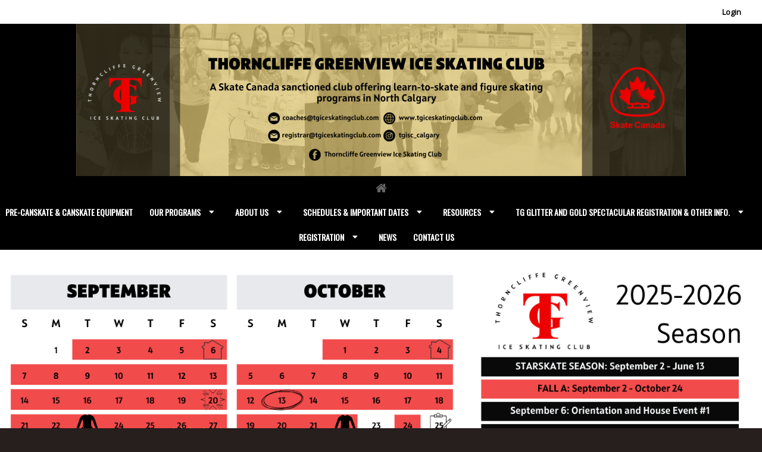

--- FILE ---
content_type: text/html; charset=utf-8
request_url: https://www.google.com/recaptcha/api2/anchor?ar=1&k=6LeWysEUAAAAAN9cNvicDMs_hcT73YMQwKY2yUXq&co=aHR0cHM6Ly93d3cudGdpY2Vza2F0aW5nY2x1Yi5jb206NDQz&hl=en&v=N67nZn4AqZkNcbeMu4prBgzg&size=invisible&anchor-ms=20000&execute-ms=30000&cb=n6e9f442du01
body_size: 48728
content:
<!DOCTYPE HTML><html dir="ltr" lang="en"><head><meta http-equiv="Content-Type" content="text/html; charset=UTF-8">
<meta http-equiv="X-UA-Compatible" content="IE=edge">
<title>reCAPTCHA</title>
<style type="text/css">
/* cyrillic-ext */
@font-face {
  font-family: 'Roboto';
  font-style: normal;
  font-weight: 400;
  font-stretch: 100%;
  src: url(//fonts.gstatic.com/s/roboto/v48/KFO7CnqEu92Fr1ME7kSn66aGLdTylUAMa3GUBHMdazTgWw.woff2) format('woff2');
  unicode-range: U+0460-052F, U+1C80-1C8A, U+20B4, U+2DE0-2DFF, U+A640-A69F, U+FE2E-FE2F;
}
/* cyrillic */
@font-face {
  font-family: 'Roboto';
  font-style: normal;
  font-weight: 400;
  font-stretch: 100%;
  src: url(//fonts.gstatic.com/s/roboto/v48/KFO7CnqEu92Fr1ME7kSn66aGLdTylUAMa3iUBHMdazTgWw.woff2) format('woff2');
  unicode-range: U+0301, U+0400-045F, U+0490-0491, U+04B0-04B1, U+2116;
}
/* greek-ext */
@font-face {
  font-family: 'Roboto';
  font-style: normal;
  font-weight: 400;
  font-stretch: 100%;
  src: url(//fonts.gstatic.com/s/roboto/v48/KFO7CnqEu92Fr1ME7kSn66aGLdTylUAMa3CUBHMdazTgWw.woff2) format('woff2');
  unicode-range: U+1F00-1FFF;
}
/* greek */
@font-face {
  font-family: 'Roboto';
  font-style: normal;
  font-weight: 400;
  font-stretch: 100%;
  src: url(//fonts.gstatic.com/s/roboto/v48/KFO7CnqEu92Fr1ME7kSn66aGLdTylUAMa3-UBHMdazTgWw.woff2) format('woff2');
  unicode-range: U+0370-0377, U+037A-037F, U+0384-038A, U+038C, U+038E-03A1, U+03A3-03FF;
}
/* math */
@font-face {
  font-family: 'Roboto';
  font-style: normal;
  font-weight: 400;
  font-stretch: 100%;
  src: url(//fonts.gstatic.com/s/roboto/v48/KFO7CnqEu92Fr1ME7kSn66aGLdTylUAMawCUBHMdazTgWw.woff2) format('woff2');
  unicode-range: U+0302-0303, U+0305, U+0307-0308, U+0310, U+0312, U+0315, U+031A, U+0326-0327, U+032C, U+032F-0330, U+0332-0333, U+0338, U+033A, U+0346, U+034D, U+0391-03A1, U+03A3-03A9, U+03B1-03C9, U+03D1, U+03D5-03D6, U+03F0-03F1, U+03F4-03F5, U+2016-2017, U+2034-2038, U+203C, U+2040, U+2043, U+2047, U+2050, U+2057, U+205F, U+2070-2071, U+2074-208E, U+2090-209C, U+20D0-20DC, U+20E1, U+20E5-20EF, U+2100-2112, U+2114-2115, U+2117-2121, U+2123-214F, U+2190, U+2192, U+2194-21AE, U+21B0-21E5, U+21F1-21F2, U+21F4-2211, U+2213-2214, U+2216-22FF, U+2308-230B, U+2310, U+2319, U+231C-2321, U+2336-237A, U+237C, U+2395, U+239B-23B7, U+23D0, U+23DC-23E1, U+2474-2475, U+25AF, U+25B3, U+25B7, U+25BD, U+25C1, U+25CA, U+25CC, U+25FB, U+266D-266F, U+27C0-27FF, U+2900-2AFF, U+2B0E-2B11, U+2B30-2B4C, U+2BFE, U+3030, U+FF5B, U+FF5D, U+1D400-1D7FF, U+1EE00-1EEFF;
}
/* symbols */
@font-face {
  font-family: 'Roboto';
  font-style: normal;
  font-weight: 400;
  font-stretch: 100%;
  src: url(//fonts.gstatic.com/s/roboto/v48/KFO7CnqEu92Fr1ME7kSn66aGLdTylUAMaxKUBHMdazTgWw.woff2) format('woff2');
  unicode-range: U+0001-000C, U+000E-001F, U+007F-009F, U+20DD-20E0, U+20E2-20E4, U+2150-218F, U+2190, U+2192, U+2194-2199, U+21AF, U+21E6-21F0, U+21F3, U+2218-2219, U+2299, U+22C4-22C6, U+2300-243F, U+2440-244A, U+2460-24FF, U+25A0-27BF, U+2800-28FF, U+2921-2922, U+2981, U+29BF, U+29EB, U+2B00-2BFF, U+4DC0-4DFF, U+FFF9-FFFB, U+10140-1018E, U+10190-1019C, U+101A0, U+101D0-101FD, U+102E0-102FB, U+10E60-10E7E, U+1D2C0-1D2D3, U+1D2E0-1D37F, U+1F000-1F0FF, U+1F100-1F1AD, U+1F1E6-1F1FF, U+1F30D-1F30F, U+1F315, U+1F31C, U+1F31E, U+1F320-1F32C, U+1F336, U+1F378, U+1F37D, U+1F382, U+1F393-1F39F, U+1F3A7-1F3A8, U+1F3AC-1F3AF, U+1F3C2, U+1F3C4-1F3C6, U+1F3CA-1F3CE, U+1F3D4-1F3E0, U+1F3ED, U+1F3F1-1F3F3, U+1F3F5-1F3F7, U+1F408, U+1F415, U+1F41F, U+1F426, U+1F43F, U+1F441-1F442, U+1F444, U+1F446-1F449, U+1F44C-1F44E, U+1F453, U+1F46A, U+1F47D, U+1F4A3, U+1F4B0, U+1F4B3, U+1F4B9, U+1F4BB, U+1F4BF, U+1F4C8-1F4CB, U+1F4D6, U+1F4DA, U+1F4DF, U+1F4E3-1F4E6, U+1F4EA-1F4ED, U+1F4F7, U+1F4F9-1F4FB, U+1F4FD-1F4FE, U+1F503, U+1F507-1F50B, U+1F50D, U+1F512-1F513, U+1F53E-1F54A, U+1F54F-1F5FA, U+1F610, U+1F650-1F67F, U+1F687, U+1F68D, U+1F691, U+1F694, U+1F698, U+1F6AD, U+1F6B2, U+1F6B9-1F6BA, U+1F6BC, U+1F6C6-1F6CF, U+1F6D3-1F6D7, U+1F6E0-1F6EA, U+1F6F0-1F6F3, U+1F6F7-1F6FC, U+1F700-1F7FF, U+1F800-1F80B, U+1F810-1F847, U+1F850-1F859, U+1F860-1F887, U+1F890-1F8AD, U+1F8B0-1F8BB, U+1F8C0-1F8C1, U+1F900-1F90B, U+1F93B, U+1F946, U+1F984, U+1F996, U+1F9E9, U+1FA00-1FA6F, U+1FA70-1FA7C, U+1FA80-1FA89, U+1FA8F-1FAC6, U+1FACE-1FADC, U+1FADF-1FAE9, U+1FAF0-1FAF8, U+1FB00-1FBFF;
}
/* vietnamese */
@font-face {
  font-family: 'Roboto';
  font-style: normal;
  font-weight: 400;
  font-stretch: 100%;
  src: url(//fonts.gstatic.com/s/roboto/v48/KFO7CnqEu92Fr1ME7kSn66aGLdTylUAMa3OUBHMdazTgWw.woff2) format('woff2');
  unicode-range: U+0102-0103, U+0110-0111, U+0128-0129, U+0168-0169, U+01A0-01A1, U+01AF-01B0, U+0300-0301, U+0303-0304, U+0308-0309, U+0323, U+0329, U+1EA0-1EF9, U+20AB;
}
/* latin-ext */
@font-face {
  font-family: 'Roboto';
  font-style: normal;
  font-weight: 400;
  font-stretch: 100%;
  src: url(//fonts.gstatic.com/s/roboto/v48/KFO7CnqEu92Fr1ME7kSn66aGLdTylUAMa3KUBHMdazTgWw.woff2) format('woff2');
  unicode-range: U+0100-02BA, U+02BD-02C5, U+02C7-02CC, U+02CE-02D7, U+02DD-02FF, U+0304, U+0308, U+0329, U+1D00-1DBF, U+1E00-1E9F, U+1EF2-1EFF, U+2020, U+20A0-20AB, U+20AD-20C0, U+2113, U+2C60-2C7F, U+A720-A7FF;
}
/* latin */
@font-face {
  font-family: 'Roboto';
  font-style: normal;
  font-weight: 400;
  font-stretch: 100%;
  src: url(//fonts.gstatic.com/s/roboto/v48/KFO7CnqEu92Fr1ME7kSn66aGLdTylUAMa3yUBHMdazQ.woff2) format('woff2');
  unicode-range: U+0000-00FF, U+0131, U+0152-0153, U+02BB-02BC, U+02C6, U+02DA, U+02DC, U+0304, U+0308, U+0329, U+2000-206F, U+20AC, U+2122, U+2191, U+2193, U+2212, U+2215, U+FEFF, U+FFFD;
}
/* cyrillic-ext */
@font-face {
  font-family: 'Roboto';
  font-style: normal;
  font-weight: 500;
  font-stretch: 100%;
  src: url(//fonts.gstatic.com/s/roboto/v48/KFO7CnqEu92Fr1ME7kSn66aGLdTylUAMa3GUBHMdazTgWw.woff2) format('woff2');
  unicode-range: U+0460-052F, U+1C80-1C8A, U+20B4, U+2DE0-2DFF, U+A640-A69F, U+FE2E-FE2F;
}
/* cyrillic */
@font-face {
  font-family: 'Roboto';
  font-style: normal;
  font-weight: 500;
  font-stretch: 100%;
  src: url(//fonts.gstatic.com/s/roboto/v48/KFO7CnqEu92Fr1ME7kSn66aGLdTylUAMa3iUBHMdazTgWw.woff2) format('woff2');
  unicode-range: U+0301, U+0400-045F, U+0490-0491, U+04B0-04B1, U+2116;
}
/* greek-ext */
@font-face {
  font-family: 'Roboto';
  font-style: normal;
  font-weight: 500;
  font-stretch: 100%;
  src: url(//fonts.gstatic.com/s/roboto/v48/KFO7CnqEu92Fr1ME7kSn66aGLdTylUAMa3CUBHMdazTgWw.woff2) format('woff2');
  unicode-range: U+1F00-1FFF;
}
/* greek */
@font-face {
  font-family: 'Roboto';
  font-style: normal;
  font-weight: 500;
  font-stretch: 100%;
  src: url(//fonts.gstatic.com/s/roboto/v48/KFO7CnqEu92Fr1ME7kSn66aGLdTylUAMa3-UBHMdazTgWw.woff2) format('woff2');
  unicode-range: U+0370-0377, U+037A-037F, U+0384-038A, U+038C, U+038E-03A1, U+03A3-03FF;
}
/* math */
@font-face {
  font-family: 'Roboto';
  font-style: normal;
  font-weight: 500;
  font-stretch: 100%;
  src: url(//fonts.gstatic.com/s/roboto/v48/KFO7CnqEu92Fr1ME7kSn66aGLdTylUAMawCUBHMdazTgWw.woff2) format('woff2');
  unicode-range: U+0302-0303, U+0305, U+0307-0308, U+0310, U+0312, U+0315, U+031A, U+0326-0327, U+032C, U+032F-0330, U+0332-0333, U+0338, U+033A, U+0346, U+034D, U+0391-03A1, U+03A3-03A9, U+03B1-03C9, U+03D1, U+03D5-03D6, U+03F0-03F1, U+03F4-03F5, U+2016-2017, U+2034-2038, U+203C, U+2040, U+2043, U+2047, U+2050, U+2057, U+205F, U+2070-2071, U+2074-208E, U+2090-209C, U+20D0-20DC, U+20E1, U+20E5-20EF, U+2100-2112, U+2114-2115, U+2117-2121, U+2123-214F, U+2190, U+2192, U+2194-21AE, U+21B0-21E5, U+21F1-21F2, U+21F4-2211, U+2213-2214, U+2216-22FF, U+2308-230B, U+2310, U+2319, U+231C-2321, U+2336-237A, U+237C, U+2395, U+239B-23B7, U+23D0, U+23DC-23E1, U+2474-2475, U+25AF, U+25B3, U+25B7, U+25BD, U+25C1, U+25CA, U+25CC, U+25FB, U+266D-266F, U+27C0-27FF, U+2900-2AFF, U+2B0E-2B11, U+2B30-2B4C, U+2BFE, U+3030, U+FF5B, U+FF5D, U+1D400-1D7FF, U+1EE00-1EEFF;
}
/* symbols */
@font-face {
  font-family: 'Roboto';
  font-style: normal;
  font-weight: 500;
  font-stretch: 100%;
  src: url(//fonts.gstatic.com/s/roboto/v48/KFO7CnqEu92Fr1ME7kSn66aGLdTylUAMaxKUBHMdazTgWw.woff2) format('woff2');
  unicode-range: U+0001-000C, U+000E-001F, U+007F-009F, U+20DD-20E0, U+20E2-20E4, U+2150-218F, U+2190, U+2192, U+2194-2199, U+21AF, U+21E6-21F0, U+21F3, U+2218-2219, U+2299, U+22C4-22C6, U+2300-243F, U+2440-244A, U+2460-24FF, U+25A0-27BF, U+2800-28FF, U+2921-2922, U+2981, U+29BF, U+29EB, U+2B00-2BFF, U+4DC0-4DFF, U+FFF9-FFFB, U+10140-1018E, U+10190-1019C, U+101A0, U+101D0-101FD, U+102E0-102FB, U+10E60-10E7E, U+1D2C0-1D2D3, U+1D2E0-1D37F, U+1F000-1F0FF, U+1F100-1F1AD, U+1F1E6-1F1FF, U+1F30D-1F30F, U+1F315, U+1F31C, U+1F31E, U+1F320-1F32C, U+1F336, U+1F378, U+1F37D, U+1F382, U+1F393-1F39F, U+1F3A7-1F3A8, U+1F3AC-1F3AF, U+1F3C2, U+1F3C4-1F3C6, U+1F3CA-1F3CE, U+1F3D4-1F3E0, U+1F3ED, U+1F3F1-1F3F3, U+1F3F5-1F3F7, U+1F408, U+1F415, U+1F41F, U+1F426, U+1F43F, U+1F441-1F442, U+1F444, U+1F446-1F449, U+1F44C-1F44E, U+1F453, U+1F46A, U+1F47D, U+1F4A3, U+1F4B0, U+1F4B3, U+1F4B9, U+1F4BB, U+1F4BF, U+1F4C8-1F4CB, U+1F4D6, U+1F4DA, U+1F4DF, U+1F4E3-1F4E6, U+1F4EA-1F4ED, U+1F4F7, U+1F4F9-1F4FB, U+1F4FD-1F4FE, U+1F503, U+1F507-1F50B, U+1F50D, U+1F512-1F513, U+1F53E-1F54A, U+1F54F-1F5FA, U+1F610, U+1F650-1F67F, U+1F687, U+1F68D, U+1F691, U+1F694, U+1F698, U+1F6AD, U+1F6B2, U+1F6B9-1F6BA, U+1F6BC, U+1F6C6-1F6CF, U+1F6D3-1F6D7, U+1F6E0-1F6EA, U+1F6F0-1F6F3, U+1F6F7-1F6FC, U+1F700-1F7FF, U+1F800-1F80B, U+1F810-1F847, U+1F850-1F859, U+1F860-1F887, U+1F890-1F8AD, U+1F8B0-1F8BB, U+1F8C0-1F8C1, U+1F900-1F90B, U+1F93B, U+1F946, U+1F984, U+1F996, U+1F9E9, U+1FA00-1FA6F, U+1FA70-1FA7C, U+1FA80-1FA89, U+1FA8F-1FAC6, U+1FACE-1FADC, U+1FADF-1FAE9, U+1FAF0-1FAF8, U+1FB00-1FBFF;
}
/* vietnamese */
@font-face {
  font-family: 'Roboto';
  font-style: normal;
  font-weight: 500;
  font-stretch: 100%;
  src: url(//fonts.gstatic.com/s/roboto/v48/KFO7CnqEu92Fr1ME7kSn66aGLdTylUAMa3OUBHMdazTgWw.woff2) format('woff2');
  unicode-range: U+0102-0103, U+0110-0111, U+0128-0129, U+0168-0169, U+01A0-01A1, U+01AF-01B0, U+0300-0301, U+0303-0304, U+0308-0309, U+0323, U+0329, U+1EA0-1EF9, U+20AB;
}
/* latin-ext */
@font-face {
  font-family: 'Roboto';
  font-style: normal;
  font-weight: 500;
  font-stretch: 100%;
  src: url(//fonts.gstatic.com/s/roboto/v48/KFO7CnqEu92Fr1ME7kSn66aGLdTylUAMa3KUBHMdazTgWw.woff2) format('woff2');
  unicode-range: U+0100-02BA, U+02BD-02C5, U+02C7-02CC, U+02CE-02D7, U+02DD-02FF, U+0304, U+0308, U+0329, U+1D00-1DBF, U+1E00-1E9F, U+1EF2-1EFF, U+2020, U+20A0-20AB, U+20AD-20C0, U+2113, U+2C60-2C7F, U+A720-A7FF;
}
/* latin */
@font-face {
  font-family: 'Roboto';
  font-style: normal;
  font-weight: 500;
  font-stretch: 100%;
  src: url(//fonts.gstatic.com/s/roboto/v48/KFO7CnqEu92Fr1ME7kSn66aGLdTylUAMa3yUBHMdazQ.woff2) format('woff2');
  unicode-range: U+0000-00FF, U+0131, U+0152-0153, U+02BB-02BC, U+02C6, U+02DA, U+02DC, U+0304, U+0308, U+0329, U+2000-206F, U+20AC, U+2122, U+2191, U+2193, U+2212, U+2215, U+FEFF, U+FFFD;
}
/* cyrillic-ext */
@font-face {
  font-family: 'Roboto';
  font-style: normal;
  font-weight: 900;
  font-stretch: 100%;
  src: url(//fonts.gstatic.com/s/roboto/v48/KFO7CnqEu92Fr1ME7kSn66aGLdTylUAMa3GUBHMdazTgWw.woff2) format('woff2');
  unicode-range: U+0460-052F, U+1C80-1C8A, U+20B4, U+2DE0-2DFF, U+A640-A69F, U+FE2E-FE2F;
}
/* cyrillic */
@font-face {
  font-family: 'Roboto';
  font-style: normal;
  font-weight: 900;
  font-stretch: 100%;
  src: url(//fonts.gstatic.com/s/roboto/v48/KFO7CnqEu92Fr1ME7kSn66aGLdTylUAMa3iUBHMdazTgWw.woff2) format('woff2');
  unicode-range: U+0301, U+0400-045F, U+0490-0491, U+04B0-04B1, U+2116;
}
/* greek-ext */
@font-face {
  font-family: 'Roboto';
  font-style: normal;
  font-weight: 900;
  font-stretch: 100%;
  src: url(//fonts.gstatic.com/s/roboto/v48/KFO7CnqEu92Fr1ME7kSn66aGLdTylUAMa3CUBHMdazTgWw.woff2) format('woff2');
  unicode-range: U+1F00-1FFF;
}
/* greek */
@font-face {
  font-family: 'Roboto';
  font-style: normal;
  font-weight: 900;
  font-stretch: 100%;
  src: url(//fonts.gstatic.com/s/roboto/v48/KFO7CnqEu92Fr1ME7kSn66aGLdTylUAMa3-UBHMdazTgWw.woff2) format('woff2');
  unicode-range: U+0370-0377, U+037A-037F, U+0384-038A, U+038C, U+038E-03A1, U+03A3-03FF;
}
/* math */
@font-face {
  font-family: 'Roboto';
  font-style: normal;
  font-weight: 900;
  font-stretch: 100%;
  src: url(//fonts.gstatic.com/s/roboto/v48/KFO7CnqEu92Fr1ME7kSn66aGLdTylUAMawCUBHMdazTgWw.woff2) format('woff2');
  unicode-range: U+0302-0303, U+0305, U+0307-0308, U+0310, U+0312, U+0315, U+031A, U+0326-0327, U+032C, U+032F-0330, U+0332-0333, U+0338, U+033A, U+0346, U+034D, U+0391-03A1, U+03A3-03A9, U+03B1-03C9, U+03D1, U+03D5-03D6, U+03F0-03F1, U+03F4-03F5, U+2016-2017, U+2034-2038, U+203C, U+2040, U+2043, U+2047, U+2050, U+2057, U+205F, U+2070-2071, U+2074-208E, U+2090-209C, U+20D0-20DC, U+20E1, U+20E5-20EF, U+2100-2112, U+2114-2115, U+2117-2121, U+2123-214F, U+2190, U+2192, U+2194-21AE, U+21B0-21E5, U+21F1-21F2, U+21F4-2211, U+2213-2214, U+2216-22FF, U+2308-230B, U+2310, U+2319, U+231C-2321, U+2336-237A, U+237C, U+2395, U+239B-23B7, U+23D0, U+23DC-23E1, U+2474-2475, U+25AF, U+25B3, U+25B7, U+25BD, U+25C1, U+25CA, U+25CC, U+25FB, U+266D-266F, U+27C0-27FF, U+2900-2AFF, U+2B0E-2B11, U+2B30-2B4C, U+2BFE, U+3030, U+FF5B, U+FF5D, U+1D400-1D7FF, U+1EE00-1EEFF;
}
/* symbols */
@font-face {
  font-family: 'Roboto';
  font-style: normal;
  font-weight: 900;
  font-stretch: 100%;
  src: url(//fonts.gstatic.com/s/roboto/v48/KFO7CnqEu92Fr1ME7kSn66aGLdTylUAMaxKUBHMdazTgWw.woff2) format('woff2');
  unicode-range: U+0001-000C, U+000E-001F, U+007F-009F, U+20DD-20E0, U+20E2-20E4, U+2150-218F, U+2190, U+2192, U+2194-2199, U+21AF, U+21E6-21F0, U+21F3, U+2218-2219, U+2299, U+22C4-22C6, U+2300-243F, U+2440-244A, U+2460-24FF, U+25A0-27BF, U+2800-28FF, U+2921-2922, U+2981, U+29BF, U+29EB, U+2B00-2BFF, U+4DC0-4DFF, U+FFF9-FFFB, U+10140-1018E, U+10190-1019C, U+101A0, U+101D0-101FD, U+102E0-102FB, U+10E60-10E7E, U+1D2C0-1D2D3, U+1D2E0-1D37F, U+1F000-1F0FF, U+1F100-1F1AD, U+1F1E6-1F1FF, U+1F30D-1F30F, U+1F315, U+1F31C, U+1F31E, U+1F320-1F32C, U+1F336, U+1F378, U+1F37D, U+1F382, U+1F393-1F39F, U+1F3A7-1F3A8, U+1F3AC-1F3AF, U+1F3C2, U+1F3C4-1F3C6, U+1F3CA-1F3CE, U+1F3D4-1F3E0, U+1F3ED, U+1F3F1-1F3F3, U+1F3F5-1F3F7, U+1F408, U+1F415, U+1F41F, U+1F426, U+1F43F, U+1F441-1F442, U+1F444, U+1F446-1F449, U+1F44C-1F44E, U+1F453, U+1F46A, U+1F47D, U+1F4A3, U+1F4B0, U+1F4B3, U+1F4B9, U+1F4BB, U+1F4BF, U+1F4C8-1F4CB, U+1F4D6, U+1F4DA, U+1F4DF, U+1F4E3-1F4E6, U+1F4EA-1F4ED, U+1F4F7, U+1F4F9-1F4FB, U+1F4FD-1F4FE, U+1F503, U+1F507-1F50B, U+1F50D, U+1F512-1F513, U+1F53E-1F54A, U+1F54F-1F5FA, U+1F610, U+1F650-1F67F, U+1F687, U+1F68D, U+1F691, U+1F694, U+1F698, U+1F6AD, U+1F6B2, U+1F6B9-1F6BA, U+1F6BC, U+1F6C6-1F6CF, U+1F6D3-1F6D7, U+1F6E0-1F6EA, U+1F6F0-1F6F3, U+1F6F7-1F6FC, U+1F700-1F7FF, U+1F800-1F80B, U+1F810-1F847, U+1F850-1F859, U+1F860-1F887, U+1F890-1F8AD, U+1F8B0-1F8BB, U+1F8C0-1F8C1, U+1F900-1F90B, U+1F93B, U+1F946, U+1F984, U+1F996, U+1F9E9, U+1FA00-1FA6F, U+1FA70-1FA7C, U+1FA80-1FA89, U+1FA8F-1FAC6, U+1FACE-1FADC, U+1FADF-1FAE9, U+1FAF0-1FAF8, U+1FB00-1FBFF;
}
/* vietnamese */
@font-face {
  font-family: 'Roboto';
  font-style: normal;
  font-weight: 900;
  font-stretch: 100%;
  src: url(//fonts.gstatic.com/s/roboto/v48/KFO7CnqEu92Fr1ME7kSn66aGLdTylUAMa3OUBHMdazTgWw.woff2) format('woff2');
  unicode-range: U+0102-0103, U+0110-0111, U+0128-0129, U+0168-0169, U+01A0-01A1, U+01AF-01B0, U+0300-0301, U+0303-0304, U+0308-0309, U+0323, U+0329, U+1EA0-1EF9, U+20AB;
}
/* latin-ext */
@font-face {
  font-family: 'Roboto';
  font-style: normal;
  font-weight: 900;
  font-stretch: 100%;
  src: url(//fonts.gstatic.com/s/roboto/v48/KFO7CnqEu92Fr1ME7kSn66aGLdTylUAMa3KUBHMdazTgWw.woff2) format('woff2');
  unicode-range: U+0100-02BA, U+02BD-02C5, U+02C7-02CC, U+02CE-02D7, U+02DD-02FF, U+0304, U+0308, U+0329, U+1D00-1DBF, U+1E00-1E9F, U+1EF2-1EFF, U+2020, U+20A0-20AB, U+20AD-20C0, U+2113, U+2C60-2C7F, U+A720-A7FF;
}
/* latin */
@font-face {
  font-family: 'Roboto';
  font-style: normal;
  font-weight: 900;
  font-stretch: 100%;
  src: url(//fonts.gstatic.com/s/roboto/v48/KFO7CnqEu92Fr1ME7kSn66aGLdTylUAMa3yUBHMdazQ.woff2) format('woff2');
  unicode-range: U+0000-00FF, U+0131, U+0152-0153, U+02BB-02BC, U+02C6, U+02DA, U+02DC, U+0304, U+0308, U+0329, U+2000-206F, U+20AC, U+2122, U+2191, U+2193, U+2212, U+2215, U+FEFF, U+FFFD;
}

</style>
<link rel="stylesheet" type="text/css" href="https://www.gstatic.com/recaptcha/releases/N67nZn4AqZkNcbeMu4prBgzg/styles__ltr.css">
<script nonce="jdtdheQ0y3hRm3yvcR3wZA" type="text/javascript">window['__recaptcha_api'] = 'https://www.google.com/recaptcha/api2/';</script>
<script type="text/javascript" src="https://www.gstatic.com/recaptcha/releases/N67nZn4AqZkNcbeMu4prBgzg/recaptcha__en.js" nonce="jdtdheQ0y3hRm3yvcR3wZA">
      
    </script></head>
<body><div id="rc-anchor-alert" class="rc-anchor-alert"></div>
<input type="hidden" id="recaptcha-token" value="[base64]">
<script type="text/javascript" nonce="jdtdheQ0y3hRm3yvcR3wZA">
      recaptcha.anchor.Main.init("[\x22ainput\x22,[\x22bgdata\x22,\x22\x22,\[base64]/[base64]/[base64]/[base64]/[base64]/[base64]/[base64]/[base64]/[base64]/[base64]/[base64]/[base64]/[base64]/[base64]\x22,\[base64]\x22,\x22HC53wpo9TsKFbMK6DwDDj2nDisKULsOQasOvWsKKdmFCw5YCwpsvw5phYsOBw5XCp13DlsOuw53Cj8Kyw5fCr8Kcw6XCksO+w6/[base64]/JUnCmsOIPVHDgsO+w7HDssOBHTIQwqnDlQDDicKIw65pw5IOFsKfN8KQcMK6AQPDgk3CjMO0JE5Cw6lpwqt7wpvDulsDcFc/LsO1w7FNWz/CncKQY8KCB8Kfw6F7w7PDvCXClFnChR3DpMKVLcKKLWprOhhadcKUBsOgEcOZOXQRw7TCqG/DqcOwZsKVwpnCisOHwqpsRsKYwp3CswPCgMKRwq3CvQtrwpt9w4zCvsKxw7jCvn3DmyIcwqvCrcKkw4wcwpXDiCMOwrDCmEhZNsOkCMO3w4dRw412w57CucOEAAlWw5hPw73Cq1rDgFvDiV/Dg2wlw4diYsKXZX/DjCUmZXIFfcKUwpLCvDp1w4/DmsOPw4zDhHtjJVUPw5jDskjDk3E/Cj57XsKXwqEwasOkw5/[base64]/wovCpBozDcKfKh0+BBp+GsOJwrLDm8KYY8KIwrjDqQHDiznCmjYjw5zCizzDjT7Dp8OOcH4PwrXDqyDDhzzCuMKQXyw5R8KPw6xZCC/[base64]/GMKjw6TCqwfCog/CslURXsKoVTMmw7PCmxxGa8OowqbChVrDiTwcwo1Owr0zBV/CtkDDlk/DvgfDqXbDkTHCmcOKwpIdw4tew4bCgl9Ewr1XwovCpGHCq8K4w5DDhsOhXsOiwr1tNiApwp/[base64]/worCnMO5dsOtRcKLw7vDtcOHwrgSw7s1wqDDq1MDw4zCtTzDmMKZwopIw6PCrcOkaFzCscOEBgvDqVvCg8KHJ3LCvcONw7/DmGIawo5tw7EFOsKAD1V6YSY3w7tWwpXDmi4NYcKWGsK5ZMO1w43CuMOfKi3CsMO7QcKML8KBw646w41Lwp7CjsOlw69TwojDrsKBwqYAw4HDj3PDpHUfwq0CwrlvwrvDpwJiacKtw6/DusOESnwcQMKPwqh1w6PDlj8DwozDrsOYwo7Di8KewqjCncKZLsO+wppLwpAJwrJdw5LDsSwcw4LClRvDhnjDiCMGQMO0wqtvw6ZcJ8OywoTDpMKjfTPCvy8PcQTDr8ORGMOkwpDDtUXDlHQEK8O8w65Nw40JBRQBwo/DjsKca8KDd8KTwrsqw6rDhVDCkcO9PmbCpF/CiMO6wqZkFxHChn1NwqQVw6AcNEXDpMOew7NhcVvCkMK9SAnDnUJJwr3CjjrCi2PDqhMtwr/DuA/DgCZ8Djptw5zCjwPCucKSeS57ZsONMGXCpsO4w7LDrzjChcKjQmhWw6dXwpZNXiDCtXLDoMOlwr81wrXCvBHDgg5qwr3DgSRyMmQywq52wovDosOJw5A0w5VsMcOPUlUbPwB8bmzCucKFw7gOwqoVw4/[base64]/RWjCmsK5w7/[base64]/Cq8KKQsOgw6NBAcKqHMKgfkZ8w4HDsQjDksKLwoTCjGvDgmHDsRg5TRMGQQYTV8KQwrI1wpd2fGU/w5jCvWIcw6vChT9vwqQiDW7CrWURw6HCp8KKw7JePyXClEPDj8OdD8KlwoTDg3sHEsKTwpHDj8KTDUQkwr/CrsO9CcOlwpnDlWDDrAsmcMKEw6XDkcOzXMKhwoNZw7U/Ck3ChMKBEz9aADDCjmrDkMKuw7LCqcOlw6PCv8OAacKVwo3Dlj7DmwLDrz0HwqbDjcKvR8O/[base64]/DnsKxTQJZw5XDssKJw580V8Oqw6vCnS3CusOFw6gww7HDvcKcwofDv8Kjw6vDvMKUw5Fxw7zDrMO5ZFw/bcKewpfDl8O0w5spEjkVwotGRV/ClT/Du8OLw7zCjcOwZcKfdlDDglclw4kjw6JTw5jDkBjDmMKiam/DphvDqMKCwprDjCPDpEjChsO2woFEFijCmnwywrpmw557wp9gesOOEylaw6TCpcOKw6DDrjrChAzDo3zCoUPDpgNjY8KVG3NdesKJwo7Dv3Aew5fCgiDDk8KlEMK8IVXDn8KNw4jCmg/ClBNkw7XDiBs1FBR9w6VoT8O4Q8KPwrXCl2TDnjfCkMK1B8OnSR9RSzk5w6DDpsK7w7/Co0FwYAnDmzgLK8OeUj1afTfDjkLDlSg9wqgmwpEoZ8Kpw6R0w4oFwrhzd8OAcE4QAinCkQ/CtykRUzxoezjCuMKtw70aw6bDscOiw613wrfCjMKfCwFYw7PDpwHCpyt4VMOQVsKQwobCqsKowrbClsOfCk3DoMOTenHDgBVcfE5Awo5swoYcw4/CnMK4wonCncKMwq0vfyvDlWkTw7bDrMKfez9Ow6lUw6FRw5bCicKQw6DDt8OuPi9vwohswr5oXlHCvsKtw5d2wqBuwp0+TibDiMKcFgUeDj/CjsKRPMO2wo7DvcKGLcK0w6Z+G8KzwqITw6LDtcK2UDx8wqMsw79rwr8Xw63Du8K+TcK0wqxlYijCmGwCw7Y5WDEmwosBw5XDqsOPwrjDrsKCw4AjwoZXTXPCu8KUwoXDuD/CqcOHPcORwrjCtcKCCsK1CMKwCAjDgsKySVTDmsKuCcKFWWXCscOYM8Oxw5htc8Kow5XCg099wpIqQChBwobDgG3CjsOBwrvDi8OSIgl9wqfDncOrwq7Dv2PCvi0HwoY3FMK4ZMOjwqnCisKiwpTCrV/CtsOCNcK9LcKQwpjCgzhUUhtzBMKLLcKeE8K+w7rDn8Otw6xdw6Zmw6DCvzEtwq3CrG7DjUPCvk7DpmU9wqHDg8KCOcK4wqpvcQEUwprCl8OiDH3ChUZnwqYww4t5FsKxdB0uYMK5JDzClThVwq1QwqjDosOEYsK7ZsO6wrp/wqzChcKTWsKCScKFZsK+MmQgwpfCr8KZCCDCv1nDqcOdV0EIeTcUG1/Cg8O5Z8O4w7pMNsKXwpBbP1rCmjrCsVLCg3jClcOGSQ/[base64]/fGnDnMK/[base64]/CmW7CvjchVsKIwoJ2CCXCh8Oawp3DmjvCmcOIw7nDlWxbOw7ChDLDncKjwr1bw4PCjUBqwr7Dins+w6DDq2w2L8K0QMKiLMK6wppKw7vDmMOrNnTDrzbDnT7CvWnDn2/[base64]/Dsxh3HMOofsKnw4RMwoLDu8K8w7kzYQh5w4zDp25zLhnCkjVZI8K8w4piwrTCoUwowpLDvinCisOLwojCvcOhw6vCksKNwplEesKtfhnChMOMR8K5WsKgwr4hw6TDkHQGwoLDi2ohw4HDkS53YlHCi3rCrcKkw7/DicOXw4odGXABwrLCusK1W8OIwoRqwpTDrcO2w6nDmcOwPcO4wrHDiXcvw61bRQ0gwrkJX8OxAiBfw55uwpDCgWU6w6LCqsKLFycNWAPDkBLClsOMw5/CvMKtwrZNDElRwq7DhyXChsOWRmR4wovCo8K0w7lDLloLw6rDsVbCmsK1wowhWMK+e8KgwrvCq1bDnMOPw4N8w48kRcOew5gXQMOTw5zDrMKgwrfCtBnCh8KywqgXwp5ww58ycsODw5wpwqvCkC8lCWrDgcKDw55mXWYUw5/DsU/[base64]/DmwcqwqbCssO0w4MjRcOTcsKxwqkIwqDDkUHDrMOIwqHDvcKvwr5WasOkw4JeQMOwwoLDtsKywrZ7NMKzwqN5wonCtQ3ChMOCwptHKMO7YHxUw4PCiMKIKcKRW3RaVsOFw5R7X8K/R8KFw7UoIj0LU8OoHMKTwrJMKsOzccOHw6tSw73DsE3Dq8Ojw7jCl2LDqMODJG/Cj8K6GsO1BMOVw5TCnixTKsKqwrjDmMKBG8OJwqYKw4bCjBEsw54paMK9wovDjsOTQsOZGGfCn3shSjxrESDChBjCj8K8Y0hDw6PDlHhSwqfDr8KGw4XCl8OyHxHCiyrDqFLDgGJXH8O4Kwp9wo3CuMOfEMOhQnMVaMKjw6MMw5vDhcOeVMKtdE/DogDCgcKSEMKtWsOAw6sIw5bDiRF7YMOOw6QLwokxwpBHwoN3w7g7wqDDu8KNe37DlHVcazrCknvCmhhwdTgFwqsDwrLDjsOGwpAsUMK+GGF8GMOiF8KrWMKKwpV/w5N1T8OEJml0woPCjcOPwrrCoQVcdz7CkwxPNcKnNljCkH/DmX7Cv8KUWcKYw5LCn8O/X8O8eWLCrMOJwqZZwrcNasOZwrvDv2rCr8K2YRN5wp8Cw6PCiT/CrXvCm21cwqZWH0zCusOnwp/[base64]/DnMOsw5nCr8OTw614woTDssObwrrDocOxcyVYLcOsw5xCw4PDkCFhYEnCqUYOS8O9w6XDtcOWw4s8e8KfI8OadcKYw6fCpjtOLMKBw4zDskXDlcO8QCImwoLDrhdyOMOseFvDrMKWw60AwqFJwrHDrRlCw47DvsKzw7vDvzVNwp/DlMOUBWVCwoHDpMKVXsK4wolWcxAjw542w6DCj3Ufw5fChyNGWhHDjDXCoQ/[base64]/[base64]/Ci8KoW3gkwqJhwobCm3AHOMKtNATDtgUUw6nCvHVKT8Ouw7XCmiEJXhbCrcKkehwlRQXCkkpTwqlVw7UpUncbw7gnP8KfaMK9H3caUVlGw4fDmcKrSDTDmycbUDHCkHduY8KIEsK/w6wyRVZKw4AZw43CrTHCrsK1wowkbXvDrMKoT3zCrQYkw5dYSzpOJntDwqLDo8O5w6bCiMK6wr7DlVXCtndmOsO8wpVFS8KxABnCn1h9wp/ChcKswoXDgMOVw5/DjjHCniTDtsOfwoA6wqPCg8OQQVlVdMK6w6DCl0HDrRfCvCbCncKOCQx4En0qYXMZwqAlw4wIwpfDgcKow5Rww7LDvR/[base64]/Ct0nCt8OpBsK4w63DjsK2di3DlSPDocOSwp4jTic5w4Z9wpNxwo/DjHDDlwd0P8O0XH0MwonCsmzCmMOxD8O6LsOnIMOhw7fDlsKPwqY4PDZ/wpPCtMOvw7XDocKAw6szUsKhVsOGw4FFwoPDhSPCn8K2w6nCu3TDknhCNTTDl8KTw7Etw4/Dj2jCjcOZZcKvM8Kkw7rDicOPw5xdwrbCvS/CusKfwqDCjFbCs8ONBMOBKsOHQhHCsMKAZsK+Gn9UwrFiwqLDnXXDvcO+w6hSwpZUWlR4w6/[base64]/CtsKQK8KRFy8Zw4zDuMK4wrDCpz5Iw4TCoMKYw4Q3D8OvOcO/IsOzdSlYYcOLw5/Cl35/UMKaDCgsThrDkHHCqsKnS1Ayw4HCvydqwpI7HQPCrX9hwrHDg13DrEYQOXBUw6jDpGNqesKpwpkowpHDjxspw5vCgQBcYsOgZ8KxPMKtAsKGeB3CsREYworDhADDmztgbcK6w70ywrjDqMO5YsOUDVzDsMOpb8OjYMKVw7rDrcKnLxB/[base64]/[base64]/asOIw54bacKvOxTCkWnChsO/w6wgTQXCrx/[base64]/PhN7wrhHwqk2K30vRMOWwoDDo8Kaw6zCg1XCisODw5dOOD7CqcK2YcKnwrHCtCFPwpnCicOxw5pxBcOywoxMfsKFNwHChcO5LybDmlPCiAbCjifCjsOrwpUbwr/[base64]/DhTrDiMO7w6hJwrIVwr/DgMOuP8ORw5sgwozDuGzCs0Fiw5TCgAvCtirDiMOnIsOMcMObOmhHwptswod1wrHDqi8cYxQXw6tJLsKUfXsEw7zDpj0gJyTDrsOYY8Oowo0fw7XChMOyVMOcw47Cr8KTbBTDqcKfYMOswqTCqnFNwrEyw7vDhsKITAgiwr7DpQYuw5rDpk/[base64]/Cp8KkPzzDrTrCjGjCp8Kzw47Djh4OFEljQBZdZMOkeMKbw7LClUjDv2Mww5/CtEFEMVvDnSfDgcOfwrHCv28ef8K/wrcMw4d0wqXDoMKDwqsIRMOuKxI6woBmw5TCjcK5WnQtOj8gw4Rew70ewqHChnTCg8KswpIjDMKewpXCiWHCmBTDksKgXxbDqTFcBi7DtsKeXjULfQfDo8O/SBdpb8OXw7pFNsKdw7DCqDjDqUhYw5lFO2FOwowbYVHDhFTCnnHDi8Olw6vCrC0YA3rClngTw6rCmsKDRU4KB1PDhA9URMOpwpTDmGHCjFnDksOOwrzDihnCrG/CosO7wp7DvcK8acOXwoVycjcidTLCjmTCnjUBw6/Dl8KRQAJlT8O9wq3DoBvCug9iwqrDo0Bza8K+JlbChgjCocKfL8OefzTDg8OndMKcMcK8w7PDqiM/CSnDm1gawp5XwrzDq8K2YMK8MsKSLMKMw5PDlMORwqRZw64Kw5PDv27Cikc6eFJGw48Rw5rCnR1SeFkdZwlfwq02V3pyDMODwpbDnS7CiDQMFsO7wphxw5kKw7jDo8OrwooxOWnDs8OpAlfCimFXwodNwrfCsMKoZcKow5V2wr/[base64]/DtVg1UsOtwoLCssO2ey/[base64]/CpzrDslDCpE7CqsK+w6PDqGxwfUkRwobDoldtwq4lw4ETE8KiSxzDmMKYWMOFwoVfb8Okw4TCi8KoRxrCh8KGwoFKw4TCiMOQdSs1I8KFwo3Dn8KdwroOKEtXMTRtwqLCm8KvwrzCoMK4V8OyG8OHwpTDnsOwD0JpwolIw6ZGaldmw5vCpzPCnQ9/LcO/w4F7EXYkwqTClMKeHUfDlWgEcx9FUcK+RMKuwr7DrsOLw7UCIcOgwoHDoMO9woQZB0QlR8KWw4dNWMK1GTPCt0fDoHE8bMOew6LDrlcVQ2IbwoHDvG8OwqzDqi8yZVkCPcO5XitawrTCuGDCkcO9WMKlw53ChD1MwrtSZlwFaw/Dv8OKw6pewozDr8ODHGlJcsKvawPCnEjCtcOWQ2peBXTCjsKqIEBEfT5Tw782w5HDrBbCkMO1PcO4X2vDv8KdGCjDgcKOJUc4wpPChwHDvsOlwp7Cn8K1wpQ2w5zDscO9QTfDtw/DmE8AwqEQw4PChg1AwpDCnBPChUJew7bDunsAH8O5w7jCqQjDpAp6w6Epw63CpMK3w7caG3UjfMKxRsO7dcKPwodAwr7Ci8Kxw6dAPBoTDMKIOQgRGHUzwpDCiGzCtTtrUB8iw7/CoDZBw43ClnROw73DvybDsMOTOsK/AA8SwqPCiMKdwrHDgMO9w7rDkcOtwobCg8KKwprDixfDpWwJw4ZNwpTDlWTDqcKOBFo1R0oyw5gVYX1rwrIbGMOHAFVYaSTCrcKPw4DDjcOtwq5gwrUhwptRYh/Dk3TCgcKiXh4xwoJffcOrdMKOwo45asK5wqQsw5JwL1gvw5cPw7oUQcKFCE3CsgvCjA9Zw4zDp8KDwrvCpMKBw5bDjinCnn/Dv8KpMMKLw5nCusKSHcKyw4bClxdDwoc8HcK2woAlwp9twqrCqsKdFsKEw6VuwrIvAivDo8ONwpXCjQUMwq/ChMKzOsO+w5U2w4PDvS/[base64]/GTbDkTLDqm0aw4xRXhLDisOGCnXDj8KXVlvCt8KOwq1kFlxRWh8kBjnCgcOEw7jCnE7CtMO/cMOtwpo7wpcYW8O+wpBawq/DhcK1J8O+wolGwqZ0PMKFZcOOwq8zdsOKeMOmwr12w64hd3M9enN9X8K2wqHDrS/CpXo2L0/DmcKNw4nDrcOxwobCgMORDRh6wpIdPMKDEX3Dg8OCw6Nmw5DDpMO/JMKVw5LCs2BPw6bCssO3w5s6Lk1aw5fDhMKGXy5bblLDksOkwrDDhThvE8KCw6zDvMOAwrjDtsOZNRjCqDrDksO1T8O5w4xaLFMsf0PDhh5+wrXCikl/a8Omwq/CtMOKaAk0woAGwoPDkQrDp28Hwr8xbsOsNQ1Zw7bDlnjCvTxZW0DCthJJdcKAKsOFwr7DsVUOwoV/[base64]/UMOXZlLChsKrVMKjw4I9GSPDjx0HT3rDg8OVw7gCWcK1SgsIw4N3w4Q2wq81w7rCmXLCqsK2AhM5S8KAe8OtccKdZU5fwrHDnkVRw4I/RVfCtMOawqQlcRdsw5UEwqTCj8KOB8KlBSMWfXnCgcK5EsOkSsOha28jMR7Ds8K3YcK2w4fDtg3DuH55W0zDsHg9QmstwpTDnWTDqSHDkgbCjMO6w5HCi8K3IsOmfsOewqZiHEF6X8OFw4nCocOpE8O7B3AnG8Ozw5Uawq/[base64]/wqVvw5jCjzxSw4TDuGgQWRDDrcKeIBRVw5tBw70+wpTCighWw7PDiMK7flEoWSIFw5kSwrvColNsTcKrYg4zwr7CjcOMfcKICW/CvsKIJMK0w4XCtcOdCA0DYV0nw4jCpzYSwpPCn8KvwqXChsO1HiLDkFZTXHErw6zDlMK1LCh8wrrDosKNX3otPsKSMEp5w7gLwo8THsOFwr5qwoPCjQTCuMOqKMOHLkg7CW0RecONw5pKTMO5wpYBwp8NQ34swpnDq25bwrHDukfDu8KHOMKGwptZeMKwBMOXesOgwq/Dv18/wo3Ch8Ofwp4zw5LDucO2w4DCt3jCpMO5w4wYGi/DrMOwXxtqLcKlw543w5M5HgZiwrsQwphQdG3DgwUSYcOOM8OoQMOYwqQZw4hSw4/[base64]/Cqz8JC1pcwqIZw6jDv8Ktw6nCtMKjw5zDtsOQWMOFwqHCo2wOBMOPbcKjwoYvw7vDssOzIV7Dr8K/axDCsMOgC8OmNS0Cw7rDlwPCtwrDhcKBwqjDpMO/[base64]/CnhA0w4sHWcOnQMKIK0gFw5ZUOcK0GX3Dj8KWHgfDnMKhF8OCVW3Dn0BxBwTCnBvColh7JsOoWU0kw5PDqSfCmsOJwowMw5ZNwo7CncOUw6gYQEXDpcOBwozDt2nDhsKPLcKaw7vCk07Dj03CisK1wojCriBORsKFFx7CuV/DksOzw53Cmz4mcmLCpkTDnsOFDsKew4zDvQDColjClSxhwo3ChcKyUjHCtS0CPgrDisOtC8KYFHXCviTDiMKgdcKWNMOiw4nDmF0gw6/DqMKXE3Qjw57DkFHDs1V+w7Rsw7fDoTJ7ORPDuwbDgwJpMl7DnVLDvEXCr3TDuBszRCRVHxnCigFfTG8Sw60VW8ObaX8/[base64]/DvcK3wqtZKMKNWh0Lw5RgScK1w7nCsTUVw4DDsGQWwoAYw6/DsMORwpbClcKGwqXDrFdowqPCjjIsFz/CgMK2w5RkGUR6F3HCtyrCkldVw5VQwrnDl2YDwprCqjPDuSbCm8K8ZCPDmmfDmTAadBTDssKlSkpqw57DvVHCmxbDuFJLw4LDl8OYwo/Dow9mw7cHFcOIJcOHwpvChsOkf8O+SMOFwq/DmcKgDcOOO8OLLcOAwq7CqsKww4EmwqPDuBk9w4x8wpw9w7wDwr7DrQnDqDHDkMOMwpLCvGATwojDhMOWO3JLwovDvXrCpQLDsUDDsEBgwowkw7UqwrcNSj5kOVt7BsOaA8OAwosuw6/CtU5HOCIZw7XCn8OSEcKAcmEEw7vDs8K4w7vDtsOPwp4mw4zDqMOuAMKQw5nDtcO7cFd5w6HCjl/[base64]/[base64]/[base64]/DgQTChMKWRVxoJWPCvTjDrwIhSX5dw5HDnXV0UMKRF8KaBAbCk8O5wqnDqQ/DnMKZCmLDpsO/wrt4wqtNPGRXCzDCqcKlSMO+LE8OCcK5w60UwqPDpC/CnGlmwrLDpcOaOsO4TCXDniAvw7h+wrnCn8KHdHnDuiY9UcKHw7PDjcOYQcO2w5jCjFTCqTgVVsKucTsubcOUecOnwpsJwohwwq3CmMKHwqHDhlQBwp/CvglnF8OVwoYgUMKqZHhwHcKXw5DClMOIwozDqSXChcK7wrzDoFLDi07DthPDv8KZO23DgwnCiinDkhZmwr9YwqBpwqLDvDwcwoDCnXhfw7nDnTfCl2/CtCDDu8OYw6AYw7rDocKzOE/[base64]/CmcOfOcOcwq3CosOWWlccwrQBwoPDrcOxRcKuwqVNw5/DscOXwrg4WwPDj8KBPcOMScKtUHt1w4NZTSolwrLDkcKFwrZHR8O7CsO+GcO2wo7DuXLDig9Hw5rCqcO6w6/DnXjCm085wpYwRnvDtB5OacKewotWw6LChMKWXjdBH8OsCsKxwpzChcKnw6HCl8OaEXjDtsKSTMKlw5DDkCvDu8K3EXUJw508wqjCusK5w7kTUMK5V3jCl8Kiw4bCiHPDusOgT8KXwqB/ITs8LwEvLR1qwqLDm8K2VQlNwqTDkm0wwrxsFcK3w4bCncOdw67DrUpBWWArKShJUjd0w57Don0vQ8KvwoIpw6zDjD9Ge8OsUcKLbcKTwo7CtMO5Ujx/VADChEUFK8KOJ2HChX0fwrbDsMKGb8Kkw4bCsnPCmMKEw7RHwqRZFsKXw5DDsMKYw7VKwojDlcKnwo/DpVLCghjCvU3Cu8K3w5HCikTDlsKow5jDlsOPABwQw6l4w7tYWcOfbSnDiMKgYRjCtsOoKTPCtBnDpcKRCcOleUMSwrjCtGIWw7AOwpk4wq7CqwrDtMKfFcK8woMCYgQ9E8KUS8KLKEDCul5qwrACRFEww7rCp8OVPQPCnkvCkcKmLXbCocOtSB1GJ8K/w7bDnzFNw5rDnsOYw7HCtlcOdMOpZjA8cgIBw4EubVN4W8K2wpxLPGpFTUfDgMK4w7LCjMKiw7lUbgk9wqTCrTXCkCrDhsOWw78cFsOgBypew4F8CMKDwp45H8Ouw498wpLDrU/ChMObEMOcV8ODHcKOWsKrR8OmwoENHhPDlVXDrggVwrVqwotnJX8SKcKoNcOlFsOIUcOCZsOXwqnCnA7ClMKgwrQUb8OpM8KzwrA4LsK9aMOdwp/DkEA8wrEfcznDscOKRcKGFsOFwoh2w7/CpcORZhtdU8K4cMOOfMOTdz55McKYw4jDnDrDosOZwphyOsK+PVMUa8OXwpzCgcOxS8O/[base64]/CoHg1wpDDsEvDjMK/wrgODcKNwpZbeHjDv2zCuxxbBsKaw64dWsOcBxAoEjFFDRjCl0FKIsOwPsO3wq0tGWgXwqoNwo3Cv1xZKsOAfcKEQz/DlQNlUMO5w5vCtMOOM8Opw5RTwqTDj3saIVVoTsOMIQ3DpMOUw4QHJ8Kjwq48EGAMw5/Dv8Oxw7PDmsKuK8KCw5kCUMKfw73DohHCosKAEsODw5Msw6LDrQkrcBDCkMK3EAxHT8ONHhlWGxzDjl/DqsOTw7PDhgkeGxI3KwbCusOGTMKMai45wrNRNcOhw5kzEcO4N8OlwoFkOF5jwqDDsMOsRy3DnMKZw4hIw43DucKqw6rCo0fDp8OkwpFMKcKldV3CrsO9w5bDsANlAsKVwoNJwqTDsBUKw7PDpMKtw6/[base64]/dkFdYMKvKhFWwrnDhHrCrgBrcMKJO8OhMjjCmWvDisOZw5LCocOiw6AiOnDClAFaw4BqTE8VLMKgX2x1I1LClCJHR3lWVGZwW0gmIhrDqDgtaMOww6tYw5HDpMOpIMONw58Qwr0lLCTCssOew4QeOTzDoyhDw4bCssOcHcO4wqp5IMOTwpLDosOOw7/DhjLCsMOXw5l1RAjDgsKZSMOFGMKaTyBlHANmLTrDucKfw4bCgDLCscKvwrVLeMOlw5VgN8K2XMOkE8OkLn7DiBjDisKsOkPDhMKRHmh9dsKdKhxdQcKrPQPDmMOqw4IAwoPDlcKuwpUWw68Swo/DmSbDvkDCmMOZJ8KOOkzCu8K0JRjCr8K9dcKew40jw4w5bioUw4waFT7DkMKywonDq3ltwoxEMcKZE8OzasKuwrMSVVRrw6HCkMK/[base64]/[base64]/wrc6RnbDu2zCu3EuKMKWw4zDj8KwDCXDjkphw7bDucOYwrR6GWvDtsKmasKQOMOiwoFOMinCtcKDQB/[base64]/w5TDlEVZwrNzwpLDqMK7w6HCiBJlw5PCvsK9I8KEw4fDvcOXw6k8dzkoCcO4QsO7MDwNwpABMcOBwofDijsZLxLCn8KAwo51J8K6YFXDuMKUHF5Jwrxow57ClErCj1FMIzzCssKKCsKswooAVCp/JgEhUcKhw6lOCMOIMsKYdhlKw6zCi8K4woIGBk7CoAjCrcKBLTpHbMKbOzvDnFbCnWZeTxIrw5LCs8K/wovCv37Do8ONwqY1IsKywrzCpxvCv8KzasKvw7k0IMKewq/DmVjDnCbCtMKtw63CiRPCvcOtcMO2w5LDlGc6JsOpwqhHf8KfWBdwHsKuw6QAw6F3w6PChSY0wpzDpCtccT14KsOrXDguJ1nDvX5/URNiHykXYjzDlSjDkjLCgT7ChMKSHjDDswnDlVtQw4nDnCcMwrgww5nDoFLDrUpWCk3Cvl4rworDnVTDsMOWblPDuGlIwpVBOUHChsKNw7NRw5PCsQkxWCgXwp8RC8OTBU7CtsODw5QMXMKiN8Kow5MTwpRVwoZDw6jDmcKQUzfClT/CvcO8LcOCw6EQw5vCjcObw7PCgzXCmkfDoS4xM8K6wpkDwoUgw6h8eMOlc8O/wpHDg8OTAgvCm3XDksOgwqTCgmDCqsKcwqBFwqtVwocbw5hXa8KbAGLCkMO7TXd7EsK+w4BSaXcuw6ENw7HDp2N9KMOgwqAjwoR0FcOWc8Kxwr/DpMK+TlvCsQ3Cj37DpMK7NcKIwqxACwrChEfCqsOdwqvDtcK8w5zDqC3Ci8KIwoXCkMOLw7fCisK7LMONZGYdGgXCrcO1w6HDuzBkejQBKMOGZwRmwoDDmjLDv8OxwojDs8O+w7/DrgLDgQclw5PCtDLDiWgyw6zCl8KkecKuw7/[base64]/[base64]/asKfYcKxw5U5w6U0AC/[base64]/w6/CkcO/BsOpHXR+wrDDk3LDicO4OxfCr8OECF4vw6fDtXTDoEbDpkQZwoB1wqUqw6xDwpjDugfCoAvDrRd5w5Fgw6VOw6XDm8KNwrLCs8OdAUvDgcO8RhAvwrFLwpRLwo5Vw6cpGXd9w63Ck8OOw7/CvcODwoQnWnFxwoJ3c1fCmcOkwqfDsMKnwronwowdBWkXLTlzOG9Tw40Two/Ci8KSw5XChDbDjMOrw6jChHo+w7Iow4dhw7DDpyTDj8OXw7/[base64]/[base64]/CgMOYeCHCl8KeSUzDvwXDnV7DlsK6w7XCtjRvwrA6DghWHcK7MmjDjFEbX3DCnsK3wo3DnsKPRDnDi8OSw5EqJsKrw7PDtcO5w4TCtsKTcsOwwr1Nw60fwpnCl8KywqLDiMKSwqrDm8KkwpvCmWNCFwDCg8O4eMKqKGtTwpdYwp3Ct8OKw6TCjTzDgcK/wofDo1hEdENSLkrClxDDosOiwpg/[base64]/[base64]/w43DjwUbwqdhN2N0cMOuAMKNwrABPcKuLRcdw6ggY8Omwp4gLMOVwopEwp4sIyzDg8K+w6FdF8KVw7R9YcO/[base64]/DcKiN8KUw7/Ds8KyFCFcwqrClcOtXkMqK8K9AzHCr0RMwoZ6dVN3UsOJRh7Dr0PDjMK1O8OLZFXCk3YmNMKQeMKtwo/CqwNXIsKRwqbCs8O5wqXDsggEw7o6EsKLw7IjXTrDnz1gRE4Bw7pRwroXW8KJBCVwMMKyUUjCklA7fcKFw5gyw5PCvsOfRsKuw7fDuMKewrcgIW/Cv8Kawo3Cv2/Cp1Y7wo0Qw7Brw7vDlUfCh8OlGsKzw5EfFMK/YMKqwrRGQcOdw6tmw43Dk8Kmw4vCjA3CpUZCQMO/w4cQIgvCnsK9VMKyUsOoUDQOM3XDqMOwEzMFWsO4cMKVw5p6O1LDqFsjVzFUwpQAw7s9dMOkIsOYw5nCsRLDgkAqbivDpmHDh8KSBMOuZxQQwpcCRTTCt3ZMwr9qw5/Ds8K+FGbCk0fCmsKNasKoMcOYw5wZBMOmN8K2KlXDpAEGH8OcwqnDjjcOw7fCpcO3KMK4ScKgHHBew6cjw4hbw7IoLQYUYkHCnS/DiMOqFA0Ew5zCrMO2wo/ClA9cw5U7wojDsjDCjSUCwq3CusONLsONasKzw4ZEB8Kzwo8xwqzCtsKOSjIcXcOefsKkw5HDrV4iw7MdwpnCsmXDnlQ2TcKxwrpiwpkwWgXDosOgTRnDiWIJO8KbDiXCuU/CqXnChBJiEMOfM8KVw6XCpcKhw7nDhMOzTsOaw6HDjx7Dv0bClHdZwo88w5ZowpRpK8OQw47DjMOEAsK1wqvCnS3DjcKrLcO0wpPCoMOqw5zCr8Kyw595wpwCw45/eQrCnS3Dm3YpTsKrTsKKQ8Ktw6HDvComw7ZbQi/CgQYjw7ACNijDrcKrwqfCusK7wrzDk1BDw4rCmcOlXcOLw7dwwrQrEcKbw7BqHMKHwq/DuGLCv8K/w73Cu14NEMKQwoBOERDDuMKxD07DqsO2GldbbiTDl3XClUhMw5gBbsKhc8Kew6TCm8KOXVDDnMOpw5XDh8KEw7Vbw5N9RMK4wrrCmsK1w4bDuVDCvcKFeAQxEy7DucK4wqR/AWFHwrfDn0J1RMKOw6YeXcKKHErCvyjCpGbDmG0FCSrDusOrwrJIBcOQORzCh8KQKl1RwrzDuMKrw6vDqG/DnzBwwpEzacKTFsOMQRsrwo/CsSHDrMOBEE7Dg0FrwpPDhcKOwo4oJMOCUXbDisK6YUzCo2tmc8OzO8KRwqbDhsKfbMKiC8OFEVRfwrzCjsKMwrbCqsKlB3fCvcOawo1jesKMw6jDhsOxw4FwLiPCtMK4NFIHBgPDs8Orw7DCssOvHGoEK8ODPcOjw4AywoMdI1rDi8Ozw6YTwpDDiDrDlm/Cq8KndMKcWUEhCsOWwp1Twp7DnirDrcOKW8OAfznDnMKmYsKcw7o8ehYzDGJCFsOVY1bCtcOMd8OVw5rDr8OMOcOGw75CwqrCg8KFw60Yw5IxIcOTDDQqw417H8Oaw5ZPw580wq7DqsObw4nDjA/ClMKSfcKmN2tVbkJ/bsOLRsOHw6p6wpTDg8Kxwr3Cu8KSw43Cm24LTxU/Eg5IYl9gw6nClMODIcKSViLCm0PDl8OFwp/DoAPCrMKxwr8tFhjDhgsxwrJdI8Ozw5wHwrA7Dk/Dt8KFD8Owwr1ubDUAwpfCo8OHBhfCpcO5w77Di3vDqMK8DloXwq9tw4gdasORwqtbU3rCtRZlw78CRMOnYFHCvTnCiCTCgUR3P8KxN8K9esOqOcOBaMO/w4wrDWx2NxbCpMOqehbCosKFw7/DkD3CgcOCw4NGRQ/DikzCpF1cwq07XcKOQ8Kpwo98ShEZdsOMw6RlDMK2ZBvDnifDoCsOJBkFScKjwo9vf8KCwptIwoRqw77CsQ12wp9aZRPDicO2Y8OQA1/[base64]/w7hnwrFLA8OWDcK8HcOKwqDCn8Kuw5zCmUjCuTjDocO1VMKJw7fCqcKZW8OhwqMrSC/CmBvDjHV8wp/CgzxmwrzDu8OQFsOyfMOoNSfDlmXCkcOjScOewrxqwpDCg8KLwpPDtzc2HMOALATCmWjCs37Ch3bDhi8/wrU3H8Kxw57DrcKpwrtESFXCpU9oCFvCj8OKZ8KbdB8aw5YWe8ODbsKJwrLCqcOyLi/Dg8Knw43Dkw1lwrXCrcOmSMOKT8O4AyLChMOZbMOBU1QGw7gYwr/DiMOeGcOZZcOwwr/Ci3jCjlEMwqXCgSLDlH58wrrCoyY2w5RsAEsXw7Akw6V3GhzDuTXCmMO7wrHCh2vCqMKiNsOqGm9CE8KWYcOjwrjDr17CtMOSIMO1HjzChMKjwr7DrsK1KT7CjcO9YcKUwrxZworDuMOCwpjCp8OVTzbColrCk8Kow7Q2wofCvsOyZxkjNV5Uwp3CskpICS/ChVZ1wpnDjcKww7sVKcKKw4J/wrIZw4dEdQLCnsKvwpV0c8K7wpIvQcKEwo1hwpLCrw5NE8K/worClMO4w49ewr/DgRnCjnkZLBcZQkfDiMKZw49Pdhsfw5LDusKHw7HChk/Ch8OjUkNgwqrDlmkLR8KQwo3DscKYRsOCVsKYwo3DlXp3JlrDlTDDvMOVwrLDt1rCicO8PB3CvMKIw54Ce3DClU/DhxvDvyTChwI3w7PDuXRbYhcYRsKXajAaVQjCtcKIeVQjbMO4PsOcwosDw6pPecOBSi0owo/CmcO/KQzDl8OMNcK9w7Rpw6A6JRsEwrjCtBPCoTlMwqoAw655dMOZwqFmUHjCkMKDanEiw7jDs8OYw5XDhsOCw7fDrXPCj0/[base64]/dyfCqsO2CRHDjMOXwq/Drh50PlfCusK3wqJAU8KHwpghwpsLJ8OLMhM1FcOEw7VySnljwrQRbsOswq0swrB1EcKuSRTDi8Ocw5Qew4jCtcO7BsKuw7ZLR8KTaQfDn3nClWTCp1l/w6JVQS96Jx/DhCwgKcOpwrRdw5TCocOmwpXDhE01HsOFdsOQVHtgKcOMw4UQwo7CmDdcwpIuwpRZwrrCsRxLATp2EcKjw4/[base64]/LjQRw5xIw6A0ZHgfwprDpMO8Tl7CriQCY8OOb3rDgsKqZ8O9wqgKAXbDs8KIJA/Co8KiXRheeMOHNMKHA8Orw7fCvsO8woh6IcOLWsOSw40ML1HDt8K0cUDClzBOwp4Sw6hfGljCoFtawrUhdRHClSjChcOlwolew6hxJcKDEcKbf8OHcMO5w6LDtMO8w5fCnVoYw5UCMUJqcw8HCsKYEcOaJ8OIVMKIeD4uw6UVwo/CksOYP8OnX8KUwoVAQ8KVwpgzw77ChcOcwr1Vw7wIwpHDgBg0dizDjsOkVMK3wqLCosKgPcK+Y8OIL0DDisKUw7vClElpwo/DqcKDb8OEw484O8O6w4nCmTFUIkZNwq0zfUHDm1Zkw6/CjsKswpU8wovDjMOFwpTCmsKGHkzDlm3CviPDg8Kjw5xsT8KZCMKpwqU6JgrDlTTCj0IOw6NDIz3DhsO5w6jDnk0lBmdSwqxWwqN4w5pjOzDDjGfDu1lhwpl7w6I4wpN/w5jDsm7Do8KiwpvDl8KdbBgew5bDmijDm8KMwqLClxLDvEs0dVZVw5fDnQvDriBGMcKvX8Ofw7ZpMsKUw4fDrcKWLsKfc01QHV0bSsKBMsKnwrNIaHDCo8OPw74cNwxZw6Isb1PCiDbDs2ELw7rDmMKECxrCiC42fMOPIcOdw7/DtBElw69Ew4LCkTlKDMOiwq3CnsOSwrfDgsKbwqlzGsKcwp4XwonDmB50ex8+BsKuwrvDrMOUwqPCscOSKVMMYUtnDMKawrNlw6JVwoLDrsOTwoXCjlddw49gw4bDi8Oew4DCq8KeIEwCwoYJMDs/wrbDrkJkwppewqDDn8Kww6BOPWwtWcOHw6F3wrYsVi9/[base64]/CvsO8XkvDuV3CqXcOwpXDgQTCqcKvAgR8Fl3Ck8OyHsK9cCTCljHCgMONw40QwqjCvSnCoUtgw6HDplTCgzbDh8OVYcKRwo3Cgl4VJ0/CmmQDCcOFTsKXTmd4XnzDhmlAZXbCvWJ8w6F+wpfDtcONQ8Oow5rCo8O/wo3Cml5bLcKOaHLCqxwTw73CgcK1VldYRMOYwqlgw7cWKXfCncK0UcK5aUfCoV7Dm8KYw5pJMS0nXnB/[base64]\\u003d\\u003d\x22],null,[\x22conf\x22,null,\x226LeWysEUAAAAAN9cNvicDMs_hcT73YMQwKY2yUXq\x22,0,null,null,null,0,[21,125,63,73,95,87,41,43,42,83,102,105,109,121],[7059694,218],0,null,null,null,null,0,null,0,null,700,1,null,0,\[base64]/76lBhmnigkZhAoZnOKMAhmv8xEZ\x22,0,0,null,null,1,null,0,1,null,null,null,0],\x22https://www.tgiceskatingclub.com:443\x22,null,[3,1,1],null,null,null,1,3600,[\x22https://www.google.com/intl/en/policies/privacy/\x22,\x22https://www.google.com/intl/en/policies/terms/\x22],\x22YszqPEvbgvZxR6A9IKumZI1v5sxW3/DA0FI0yB0/caE\\u003d\x22,1,0,null,1,1770094652554,0,0,[154,125,163,220],null,[222,235,36,39,76],\x22RC-G4jHEw9HEgl92g\x22,null,null,null,null,null,\x220dAFcWeA5x4F0kLVJNqeg8rBZLfElMxq3eo53H9nHnp0ckQno5QmoLTVOgTwuBQPtmDwIORInjn0_74dO4y-aoQUMFnYm5_fG5AQ\x22,1770177452466]");
    </script></body></html>

--- FILE ---
content_type: text/css
request_url: https://www.tgiceskatingclub.com/sites/css/site.css?1755448924
body_size: 1223
content:
.fixedContainer { width:1400px; }
#headerImage { max-height:500px; width:auto; max-width:100%; }
#clubLogo.fixedContainer { width:; }
#clubLogo { text-align:center; }
#topNavMenu { font-family:Open Sans; font-weight:700; font-size:1em; text-transform:none; }
#topNavMenu ul { text-transform:none; }
#topNav { background-color:rgb(255, 255, 255); border-top-width:0; border-top-style:none; border-bottom-width:0; border-bottom-style:none; border-color:rgb(204, 204, 204); }
#topNav #topNavMenu li, #topNav #topNavMenu a, #topNav #topNavMenu li a { background-color:rgb(255, 255, 255); color:rgb(0, 0, 0); }
#topNav #topNavMenu li ul li:hover a { background-color:rgb(237, 0, 0); color:rgb(255, 255, 255); }
#mainNav { font-family:Oswald; font-weight:700; font-size:1.1em; text-transform:uppercase; border-top-width:0; border-top-style:none; border-bottom-width:0; border-bottom-style:none; border-color:rgb(204, 204, 204); }
#mainNav ul ul { font-family:Open Sans; font-weight:700; }
#mainNavMenu ul { text-transform:none; border-width:0; border-style:none; border-color:rgb(204, 204, 204); }
#mainNav, #mainNav li, #subNav .nav li a
                 { background-color:rgb(0, 0, 0); }
#mainNavMenu ul li, .smallScreen #mainNavMenu
                 { background-color:rgb(255, 255, 255); }
.smallScreen #mainNav { background-color:rgb(0, 0, 0); }
#mainNavMenu li:hover, #mainNavMenu ul li:hover, #subNav .nav li a:hover
             { background-color:rgb(237, 0, 0); }
#mainNav a, #mainNav a:before, #mainNav .touch-button:after, #subNav .nav li a
                 { color:rgb(255, 255, 255); }
#mainNavMenu ul a, #mainNavMenu li:hover ul a, #mainNavMenu li ul li:hover li a,  #mainNavMenu ul .touch-button:after, #mainNavMenu li:hover ul .touch-button:after
                 { color:rgb(0, 0, 0); }
#mainNavMenu li:hover a, #mainNavMenu li ul li:hover a, #mainNavMenu li ul li li:hover a, #mainNavMenu li:hover .touch-button:after, #mainNavMenu li ul li:hover .touch-button:after, #mainNavMenu li ul li li:hover .touch-button:after, #subNav .nav li a:hover
                 { color:rgb(255, 255, 255); }
#mainNavMenu ul li, #mainNavMenu ul li:hover { border-bottom-width:0; border-bottom-style:none; border-color:rgb(217, 22, 22); }
#header { background-color:rgb(0, 0, 0); }
#subNav { float:left; }
body { font-family:arial; font-size:0.8em; color:rgb(68, 68, 68); }
h1, h2, h3, h4, h5, .subHeaderTitle { font-family:Open Sans; font-weight:700; }
h1 { color:rgb(237, 0, 0); }
h2 { color:rgb(237, 0, 0); }
h3 { color:rgb(68, 68, 68); }
h4 { color:rgb(102, 102, 102); }
h5 { color:rgb(102, 102, 102); }
.greeting, .currencyColor , .smallScreen .mobileHighlight, .largeSelector.selected
             { color:rgb(237, 0, 0); }
.altBG { color:rgb(102, 102, 102); }
.altBG h1, .altBG h2, .altBG h3, .altBG h4 { color:rgb(68, 68, 68); }
a, a:visited, body.smallScreen #sideMenu.dropMenu:hover h1, #categories .jstree li a, 
            .linkStyle
             { color:rgb(237, 0, 0); }
a:hover, #categories .jstree li.jstree-open > a, #categories .jstree li:hover > a, 
            .linkStyle:hover, .linkHoverStyle:hover
             { color:rgb(230, 204, 114); }
#content a, #content a:visited { text-decoration:none; }
button, input[type="reset"], input[type="button"], input[type="submit"], .btnAction,
                a.btnAction, #category_tabs .category.tab.selected h2.title, #category_tabs h2.title:hover,
                .ui-accordion.ui-widget .ui-accordion-header:hover, .horizontalTabs .tab:hover, .verticalTabs
                .tab:hover, .horizontalTabs .tab:hover a, .verticalTabs .tab:hover a, .actionBGStyle
             { background-color:rgb(237, 0, 0); }
button:hover, input[type="reset"]:hover, input[type="button"]:hover,
                input[type="submit"]:hover, .btnAction:hover, .ui-multiselect-menu li:hover,
                .ui-accordion.ui-widget
                .accordion-header-active, .listDropdown .menuClickTarget:hover, .horizontalTabs .tab.selected,
                .verticalTabs .tab.selected, .horizontalTabs .tab.selected a, .verticalTabs .tab.selected a, 
                .actionBGStyle:hover, .actionBGHoverStyle:hover
             { background-color:rgb(230, 204, 114); }
button, input[type="reset"], input[type="button"], input[type="submit"], .btnAction,
                    a.btnAction, #category_tabs .category.tab.selected h2.title, #category_tabs h2.title:hover,
                    .ui-accordion.ui-widget .ui-accordion-header:hover, .horizontalTabs .tab:hover,
                    .verticalTabs
                    .tab:hover, .horizontalTabs .tab:hover a, .verticalTabs .tab:hover a
                 { color:rgb(255, 255, 255); }
button, input[type="reset"]:hover, input[type="button"]:hover, input[type="submit"]:hover, .btnAction:hover,
                    a.btnAction:hover, #category_tabs .category.tab.selected h2.title, #category_tabs h2.title:hover,
                    .ui-accordion.ui-widget .ui-accordion-header:hover, .horizontalTabs .tab:hover,
                    .verticalTabs
                    .tab:hover, .horizontalTabs .tab:hover a, .verticalTabs .tab:hover a
                 { color:rgb(0, 0, 0); }
.altBG button, .altBG input[type="reset"], .altBG input[type="button"], .altBG input[type="submit"], 
                .altBG .btnAction, .altBG a.btnAction
             { background-color:rgb(237, 0, 0); }
.altBG button:hover, .altBG input[type="reset"]:hover, .altBG input[type="button"]:hover,
                .altBG input[type="submit"]:hover, .altBG .btnAction:hover, .altBG a.btnAction:hover
             { background-color:rgb(230, 204, 114); }
.altBG button, .altBG input[type="reset"], .altBG input[type="button"], .altBG input[type="submit"], 
                .altBG .btnAction, .altBG a.btnAction
                 { color:rgb(255, 255, 255); }
.altBG button:hover, .altBG input[type="reset"]:hover, .altBG input[type="button"]:hover,
                .altBG input[type="submit"]:hover, .altBG .btnAction:hover, .altBG a.btnAction:hover
                 { color:rgb(0, 0, 0); }

                input, select, textarea, button, .btnAction, 
                input[type="submit"], input[type="button"], input[type="submit"], input.btnAction
                .iconFieldContainer, .inputIconWrapper, .iconBtn, .fieldStyle, 
                .ui-multiselect.ui-widget, .ui-multiselect-menu, .ui-multiselect-menu.ui-widget
             { border-radius:0; }
.attentionMsg { color:rgb(164, 29, 65); background-color:rgb(214, 236, 255); }
.stepper li { color:rgb(17, 56, 89); background-color:rgb(239, 239, 239); }
.stepper li.active { background-color:rgb(17, 56, 89); color:rgb(239, 239, 239); }
.orderTotal { color:rgb(164, 29, 65); }
.grandTotal th, .orderTotal { background-color:rgb(200, 223, 243); }
.postFeatured .metaData { text-transform:uppercase; font-weight:inherit; padding:10px 10px 0; display:inherit; padding-bottom:0; background-color:rgb(255, 255, 255); color:rgb(153, 153, 153); }
.postFeatured h3 { text-transform:none; font-weight:bold; margin:10px 0; }
.postFeatured .col { border:3px solid #ddd; border-radius:0; background-color:rgb(255, 255, 255); border-color:rgb(221, 221, 221); }
.postFeatured .cssTable { border-spacing:10px; }
.postFeatured .postTitle { padding:0 10px; }
.postFeatured .postDesc { padding:0 10px 10px; }
.subHeaderTitle { color:rgb(255, 255, 255); background-color:rgb(0, 0, 0); }
.sponsorBar { color:rgb(0, 0, 0); background-color:rgba(0, 0, 0, 0); }
.sponsorBar a, .sponsorBar a:before { color:rgb(255, 255, 255); }
.sponsorBar a:hover, .sponsorBar a:hover:before { color:rgb(237, 0, 0); }
#footer .fixedContainer { color:rgb(221, 221, 221); }
.sponsorBar, #footer { background-color:rgb(39, 30, 30); }
#footer a { color:rgb(221, 221, 221); }


--- FILE ---
content_type: application/javascript
request_url: https://www.tgiceskatingclub.com/globals.php?msg_lang=eng&1769801877
body_size: 11718
content:
	var jsmsgErrorEncountered = 'You have encountered the following error(s) on this page';
	var jsmsgErrorsOccurred = 'The following errors have occurred:';
	var jsmsgErrorSkuRequired = 'Sku is a required field.';
	var jsmsgErrorTotalRequired = 'Total is a required field.';
	var jsmsgErrorTotalInvalid = 'Total provided is not valid.';
	var jsmsgErrorSummaryRequired = 'Summary is a required field';
	var jsmsgErrorDescriptionRequired = 'Description is a required field';
	var jsmsgErrorDescriptionNeeded = 'You need to enter a description.';
	var jsmsgErrorPriceNeeded = 'You need to enter a price.';
	var jsmsgErrorInstallmentInvalid = 'Invalid installments provided.';
	var jsmsgErrorInstallmentRequired = 'An installment interval is required.';
	var jsmsgErrorInstallmentPeriodRequired = 'An installment period (number of days, weeks, months between payments) is required.';
	var jsmsgErrorInstallmentStartRequired = 'Installment start date is required.';
	var jsmsgErrorEffectiveDates = 'You must provide a valid effective duration.';
	var jsmsgErrorEffectiveSCSeason = 'You must provide a Skate Canada season.';
	var jsmsgErrorEffectiveLeagueSeason = 'You must select a season.';
	var jsmsgErrorStartDateInvalid = 'The effective start date is not a valid date.';
	var jsmsgErrorEndDateInvalid = 'The effective end date is not a valid date.';
	var jsmsgErrorRangeInvalid = 'The start date and end date provided do not make a valid date range.';
	var jsmsgErrorDurationInvalid = 'The duration that you have provided is not valid.';
	var jsmsgErrorQtyTotalInvalid = 'The Total Quantity Available must be an integer greater than or equal to 0.';
	var jsmsgErrorAmountZero = 'You need to enter an amount greater than 0.';
	var jsmsgErrorAmount1Million = 'You need to enter an amount less than 1,000,000.';
	var jsmsgErrorDateInvalid = 'You need to enter a valid date.';
	var jsmsgErrorCoachDirection = 'Unable to determine what direction to move the coach.';
	var jsmsgErrorCoachWhich = 'Unable to determine which coach to move.';
	var jsmsgErrorCoachUnknown = 'An unknown error has occurred trying to update the coach order.';
	var jsmsgErrorUnknownTryAgain = 'An error has occurred. Please try again later.';
	var jsmsgError = 'An error has occurred.';
	var jsmsgErrorUnknown = 'An unknown error has occurred.';
	var jsmsgErrorUnexpected = 'An unexpected error has occurred, if the problem continues please contact a system administrator.';
	var jsmsgErrorUnknownShort = 'Unknown error';
	var jsmsgErrorFindTarget = 'Unable to find target.';
	var jsmsgErrorAttachments = 'You can only add up to 3 attachments!';
	var jsmsgErrorGroupNameBlank = 'A group name cannot be blank';
	var jsmsgErrorGoalMultiple = 'The same goal cannot appear more than once in an evaluation.';
	var jsmsgErrorGoalGroupEmpty = 'You may not save Goal Groups without goals attached. Please remove them or add goals to them.';
	var jsmsgErrorGradesZero = 'You cannot have zero grades';
	var jsmsgErrorRetrieveSubscription = 'An error occurred trying to retrieve the subscription information. Please try again later.';
	var jsmsgErrorNoDescriptions = 'No description available for this permission';
	var jsmsgErrorFieldEmpty = 'Field cannot be left empty.';
	var jsmsgErrorRealValue = 'The real value to map from is required.';
	var jsmsgErrorNormalValue = 'The normal value to map to is required.';
	var jsmsgErrorConditionNumeric = 'Condition should be valid numeric value.';
	var jsmsgErrorConditionDate = 'Condition should be a valid date.';
	var jsmsgErrorConditionEmpy = 'Condition should not be empty.';
	var jsmsgErrorInvalidImage = 'You have not selected a valid image file.';
	var jsmsgErrorSaveErrors = 'You may not save your changes while there are still errors.';
	var jsmsgErrorReadPolicies = 'You must read all policies and agree to all the required policies before paying.';
	var jsmsgErrorInvalidTotal = 'Invalid item total';
	var jsmsgErrorInvalidDiscount = 'Invalid order discount';
	var jsmsgErrorInvalidShipping = 'Invalid order shipping';
	var jsmsgErrorInvalidTax = 'Invalid tax value';
	var jsmsgErrorCardDetails = 'requires payment details';
	var jsmsgErrorOverdueMessage = 'An unknown error has occurred, please check your email to confirm if the messages have been sent and contact an administrator if this persists.';
	var jsmsgCannotUndo = 'These changes cannot be undone!';
	var jsmsgErrorDuplicateTaxCode = 'You are attempting to add a tax code that already exists for this item. You must remove the existing one before adding this.';
	var jsmsgErrorInvalidDate = 'Invalid Date.';
	var jsmsgErrorErrorCheckingDate = 'Error when checking date.';
	var jsmsgOrderAlreadyExpired = "Sorry, this invoice has already expired.";

	var jsmsgConfirmReportDelete = 'Are you sure you want to delete this report?';
	var jsmsgSuccessReportSaved = 'Report saved successfully.';
	var jsmsgSuccessPaymentTransaction = 'Payment transaction successfully updated!';

	var jsmsgConfirmBatchPaymentUpdate = 'Are you sure you want to update these payments to status ';
	var jsmsgConfirmLeavePaymentBatchPage = 'Are you sure you would like to leave this page before saving your payment batch?';
	var jsmsgConfirmCloseNoSave = 'Are you sure you want to close without saving?';
	var jsmsgConfirmRemoveCategory = 'Are you sure you want to remove this category? This action cannot be undone. ';
	var jsmsgConfirmRemoveCategoryLevel = 'Are you sure you want to remove this category level? This action cannot be undone. ';
	var jsmsgConfirmRemoveRequirementGroup = 'Are you sure you want to remove this requirement group? This action cannot be undone. ';
	var jsmsgConfirmRemoveRequirement = 'Are you sure you want to remove this requirement? This action cannot be undone. ';
	var jsmsgConfirmRemoveAchievement = 'Are you sure you want to delete this assessment? Doing so may disqualify this skater from particular categories.';
	var jsmsgConfirmDeleteAchievement = 'Are you sure you want to delete this assessment?';
	var jsmsgConfirmImportAchievements = 'Import any Skate Canada Assessments not already listed in your assessments? Note, if you have renamed any previously imported Skate Canada Assessments, they will be re-added as new assessments.';
	var jsmsgConfirmRemoveFromWaitlist = 'Are you sure you want to remove this skater from the waitlist?';
	var jsmsgConfirmRemoveDomain = 'Are you sure you would like to remove this domain?';
	var jsmsgConfirmDeleteParticipantValue = 'Are you sure you want to delete this skater value?';
	var jsmsgConfirmSaveForm = 'Are you sure you want to save this form? Your changes will take effect immediately.';
	var jsmsgConfirmDeleteTicketAuth = 'Are you sure you want to delete this device authorization?';
	var jsmsgConfirmRecreateClassSched = 'Would you like to also recreate your class schedule? Changing the class times and locations will lose any previously recorded attendance, evaluations or attached volunteer positions.';
	var jsmsgConfirmLocationsMerging = 'You already have this location would you like to proceed';

	var jsmsgConfirmUpdateProductTaxes = 'Do you want to update your taxes to reflect the defaults for products?';
	var jsmsgConfirmUpdateSubscriptionTaxes = 'Do you want to update your taxes to reflect the defaults for subscriptions?';
	var jsmsgConfirmSendAllOverdueMessages = 'Are you sure you want to send a message to ALL MEMBERS that have an overdue payment, as specified in the global settings? Any selected filters will be ignored.';
	var jsmsgConfirmSendOverdueMessage = 'Are you sure you want to send the overdue payment notification to this member, as specified in the global settings?';
	var jsmsgConfirmMarkAsRegistered = 'Are you sure you want to mark this season registration as processed?';
	var jsmsgConfirmDeleteSkateCanadaDetails = 'Are you sure you want to delete the connection between this skater and Skate Canada?';
	var jsmsgConfirmDeleteSiteFieldValue = 'Are you sure you would like to delete the value for this custom field? All data will be lost and unrecoverable.';
	var jsmsgConfirmDeleteSiteField = 'Are you sure you would like to permanently delete this custom field?';

	var jsmsgConfirmRemoveRegistration = 'Are you sure that you want to remove this registration?';
	var jsmsgConfirmRemoveProduct = 'Are you sure that you want to remove this product?';
	var jsmsgConfirmRemoveSubscription = 'Are you sure that you want to remove this subscription?';

	var jsmsgConfirmRemoveRegistrations = 'Are you sure that you want to remove these registrations?';
	var jsmsgConfirmRemoveProducts = 'Are you sure that you want to remove these products?';
	var jsmsgConfirmRemoveSubscriptions = 'Are you sure that you want to remove these subscriptions?';

	var jsmsgConfirmRemoveVolunteerPosition = 'Are you sure that you want to remove this volunteer position?';
	var jsmsgConfirmVolunteerPosition = 'Are you sure that you want to confirm the completion of this volunteer position?';
	var jsmsgConfirmSendEmailShared = 'Are you sure you would like to send an email with this report\'s URL to: ';
	var jsmsgConfirmExpiringOrder = "This invoice will expire within 5 minutes and changes will be lost. Click OK if you would like to extend your time. ";
	var jsmsgConfirmPublishReceipts = "Are you sure you would like to publish these receipts? The receipts will no longer be editable after they have been published and users will be able to view them when logged in.";
	var jsmsgConfirmAddNotHasRequiredGoals = "There are required goals for this assessment that have not been completed. Add this assessment anyway?";
	var jsmsgConfirmAddNotHasRequiredCount = "The required number of goals for this assessment have not been completed. Add this assessment anyway?";
	var jsmsgConfirmApproveNotHasRequiredGoals = "Not all required goals for this assessment have been completed. Are you sure you would like to approve this assessment?";
	var jsmsgConfirmApproveNotHasRequiredCount = "The required number of goals for this assessment has not yet been met. Are you sure you would like to approve this assessment?";

	var jsmsgConfirmDeleteSiteFieldValues = "Are you sure you would like to delete all values assigned to this custom field? All data will be lost and unrecoverable.";

	var jsmsgConfirmCancelProcessingPayment = "Are you sure that you want to cancel this payment?";
	var jsmsgConfirmResumeProcessingPayment = "Are you sure that you want to resume this payment?";

	var jsmsgNoticeNoResults = "There were no results found for your search criteria.";
	var jsmsgNoticeNoPrograms = "No programs selected to be updated or created.";
	var jsmsgNoticeNoChanges = "There are no changes to be saved.";
	var jsmsgNoticeInvitationSent = "Invitation email sent.";
	var jsmsgNoticeTemplate = "You need to click Edit Page Details and select a Page Template before you can edit content.";

	var jsmsgLabelPaid = 'PAID';
	var jsmsgLabelOverPaid = 'OVER PAYMENT';
	var jsmsgLabelPartialPaid = 'PARTIAL PAYMENT';
	var jsmsgLabelUnPaid = 'UNPAID';
	var jsmsgLabelUnbalanced = 'UNBALANCED';
	var jsmsgLabelNone = 'None';
	var jsmsgLabelHideWithdrawn = 'Hide Withdrawn';
	var jsmsgLabelShowWithdrawn = 'Show Withdrawn';
	var jsmsgLabelDisplayView = 'Display View';
	var jsmsgLabelDeclined = 'declined';
	var jsmsgLabelMarkCompleted = 'Mark as completed';
	var jsmsgLabelMarkCompletedFirst = 'Mark as completed (Choose member first)';

	var jsmsgTitleSetTrackPassed = 'Set all goals in this group to Track Passed Only';
	var jsmsgTitleSetGoalsRequired = 'Set all goals in this group to Required';

	var jsmsgPropAddAchievement = 'Add Assessment';
	var jsmsgPropDeleteAchievement = 'Delete Assessment';
	var jsmsgPropCompleteAchievement = 'Mark Assessment as Completed';
	var jsmsgPropDeleteAchievementRecord = 'Delete Assessment from Skater Record';
	var jsmsgPropTools = 'Tools';
	var jsmsgPropRemovePrerequisite = 'Remove Prerequisite';
	var jsmsgPropRemove = 'Remove';

	var jsmsgSelectSkateCanadaContact = 'You must select a Skate Canada contact before saving.';

	var jsmsgAddAchievement = 'Add an assessment';
	var jsmsgAddCategoryLevel = 'Add a category level';
	var jsmsgAddTag = 'Add a tag';
	var jsmsgNoMatch = 'no matches found';
	var jsmsgDays = 'days';
	var jsmsgDay = 'day';
	var jsmsgHours = 'hours';
	var jsmsgHour = 'hour';
	var jsmsgMinutes = 'minutes';
	var jsmsgMinute = 'minute';
	var jsmsgSeconds = 'seconds';
	var jsmsgSecond = 'second';

	var jsmsgUpdate = 'Update';
	var jsmsgAppend = 'Append';
	var jsmsgSearch = 'Search';
	var jsmsgReplace = 'Replace';

	var jsFilterTableLabel = 'Quick Search: ';

	var jsMaxFileSizeExceeded = 'Selected file size exceeds the maximum of ';

	var jsmsgProgramStatusPublic = 'Publicly available.';
	var jsmsgProgramStatusBeta = 'Beta or not yet registering.';
	var jsmsgProgramStatusUnavailable = 'Not available.';

	var jsmsgErrorQtyProductRequired = 'Quantity must be an integer greater than 0.';
	var jsmsgErrorSubToTicket = 'Subscriptions cannot be tickets.';
	var jsmsgErrorTicketToSub = 'Tickets cannot be subscriptions.';
	var jsmsgErrorProdToSub = 'Cannot make this product a subscription, products have already been sold.';
	var jsmsgErrorCantUnTicket = 'Cannot stop managing ticket sales, tickets have already been sold.';
	var jsmsgErrorCantUnSub = 'Cannot remove the subscription status from this product, subscriptions have already been sold.';



	var jsmsgEvaluationBlock = 'The Attendance for this event has not been taken or has been updated';

	var jsmsgEvaluationDelete = 'Are you sure you would like to delete this evaluation?';
	var jsmsgGoalDelete = 'Are you sure you would like to delete this goal?';
	var jsmsgGiftCertificateDelete = 'Are you sure you would like to delete this gift certificate?';
	var jsmsgPostDelete = 'Are you sure you would like to delete this post?';
	var jsmsgVolunteerRequirementDelete = 'Are you sure you would like to delete this volunteer requirement?';

	var jsmsgNoResults = 'There were no results found for your search criteria.';
	var jsmsgErrorTryAgain = 'An Error has occurred, please try again.';

	var jsmsgOpenPrograms = 'Open Programs';
	var jsmsgAllPrograms = 'All Programs';
	var jsmsgOpenAndWaitlistedPrograms = 'Open & Waitlisted Programs';

	var jsmsgConfirmSendInvitations = 'Are you sure you wish you send invites to all of the listed members?';
	var jsmsgBack = 'Back';
	var jsmsgConfirmDeleteMember = 'Are you sure you wish to delete this member?';
	var jsmsgConfirmDeleteAccount = 'Are you sure you want to delete this account? This can\'t be undone.';
	var jsmsgConfirmUnlinkAccount = 'Are you sure you would like to unlink this account? All skater(s) will no longer be accessible to this member without re-merging accounts or re-linking skater(s).';

	var jsmsgEmail = 'E-mail';
	var jsmsgFirstName = 'First Name';
	var jsmsgLastName = 'Last Name';
	var jsmsgSelect = 'Select';
	var jsmsgCancel = 'Cancel';
	var jsmsgAdd = 'Add';

	var jsmsgIntroNext = 'Next';
	var jsmsgIntroPrev = 'Back';
	var jsmsgIntroSkip = 'Skip';
	var jsmsgIntroDone = 'Done';
	var jsmsgIntroDoneForever = 'Never Show Again';

	var jsmsgEditCategory = 'Edit Category';
	var jsmsgAddCategoryLevel = 'Add Category Level';
	var jsmsgRemoveCategory = 'Remove Category';
	var jsmsgArchiveCategory = 'Archive Category';
	var jsmsgRestoreCategory = 'Restore Category';
	var jsmsgEditCategoryLevel = 'Edit Category Level';
	var jsmsgRemoveCategoryLevel = 'Remove Category Level';
	var jsmsgAddRequirement = 'Add Requirement';
	var jsmsgAddRequirementGroup = 'Add Requirement Group';
	var jsmsgEditRequirementGroup = 'Edit Requirement Group';
	var jsmsgRemoveRequirementGroup = 'Remove Requirement Group';
	var jsmsgCopyRequirementGroup = 'Copy Requirement Group';
	var jsmsgPasteRequirementGroup = 'Paste Requirement Group';
	var jsmsgValueAll = 'All';
	var jsmsgNewLevel = 'New Level';


	var jsmsgCreateANewGroup = 'Create a New Group';

	var jsmsgCheckAll = 'Check All';
	var jsmsgUncheckAll = 'Uncheck All';
	var jsmsgSelectOptions = 'Select options';
	var jsmsgSelectAddOptions = 'Select or Add';
	var jsmsgNumberSelected = '# selected';

	var jsmsgNewSeasonDates = 'New Season Dates';
	var jsmsgCopyToSeason = 'Copy To Season';
	var jsmsgEditProgram = 'Edit Program';
	var jsmsgEditEvent = 'Edit Event';
	var jsmsgCopyEvent = 'Copy Event';
	var jsmsgCopyProgram = 'Copy Program';
	var jsmsgAddParticipant = 'Add Skater';

	var jsmsgRegGoalCount = 'Required Goal Count:';
	var jsmsgTrackPassedOnly = 'Track Passed Only';
	var jsmsgRequired = 'Required';

	var jsmsgFileTooLarge2M = 'The file you have selected is too large. Files larger than 2MB are not supported.';
	var jsmsgFileTooLarge5M = 'The file you have selected is too large. Files larger than 5MB are not supported.';
	var jsmsgFileTooLarge15M = 'The file you have selected is too large. Files larger than 15MB are not supported.';

	var jsmsgBrowserOutOfDate = 'The feature you are attempting to use is not supported by your browser.';

	var jsmsgOneLedgerAccountPerClass = function(account_class) {
		return 'You must create at least one ' + account_class + ' account!';
	};
	var jsmsgDuplicateAccountCode = function(account_code, account_class) {
		return 'Duplicate account code' + " '" + account_code + "' " + 'for account of class ' + account_class;
	};
	var jsmsgDuplicateAccountDefault = function(default_link_name, account_class) {
		return 'You may not duplicate' + " '" + default_link_name + "' " + 'for account of class ' + account_class;
	};
	
	var jsmsgSelectParticipant = 'Select Skater';

	var jsmsgConfirmMerchantChangeNoSave = 'Are you sure you want to change merchants? Your current changes will not be saved.';

	var jsmsgMerchantTabs = [
		'PAYMENT METHODS',
		'PAYMENT METHOD GROUPS'
	];

	var jsmsgUpdateEventsWarning = 'You\'ve adjusted your program location. By doing so, you will adjust ALL events and recurrences to occur at this single location. Would you like to proceed?';

	var jsmsgCreateNewAddress = '-- Create a new address --';

	var jsmsgSelectDifferentAddress = '-- Select a different saved address --';
	var jsmsgConfirmDeleteAddress = 'Are you sure you want to delete this address?';

	var jsmsgMerchantPaymentMethodAddText = 'Add %s details';
	var jsmsgMerchantPaymentMethodUdateText = 'Update %s details';

	var jsmsgBeginImport = 'Starting Import';

	var jsmsgCreateNew = 'Create New';

	var jsmsgChangeStatusMemberInactive = 'Inactive members will not appear in dropdowns and not be displayed by default on this page. Are you sure you want to continue?';
	var jsmsgChangeStatusMemberSuspended = 'Suspended members will not be permitted to log into the system, will not appear in dropdowns and not be displayed by default on this page. Are you sure you want to continue?';
	var jsmsgChangeStatusMemberActive = 'Are you sure you want to reactivate this member?';

	var jsmsgAndCaps = 'AND';
	var jsmsgOrCaps = 'OR';
	var jsmsgAllProducts = 'All Products';
	var jsmsgPolicy = 'policy';
	var jsmsgItemTagExplainerHeader = function(type) {
		if(type === 'event_policy') {
			return 'This policy will apply when a skater is on a class list for an event matching the requirements below:';
		} else if(type === 'policy') {
			type = jsmsgPolicy
		}
		return 'This' + " " + type + " " + 'will apply when the member adds an invoice line item matching the requirements below:';
	};
	var jsmsgItemTagExplainerSeasonFootnote = 'Season tags (<span class=\"icon-season\"><\/span>) will apply only to programs. The Season for discounts field currently apply only to season discounts.';
	var jsmsgItemTagExplainerCategoryLevelFootnote = 'Category level tags (<span class=\"icon-category_level\"><\/span>) will apply only when the invoice line item has been linked directly to the specified category level.';

	var jsmsgLiveRegistration = 'Are you sure you would like to enable \"Live Registrations\"? Once saved, you will not be able to unset this.';
	var jsmsgConfirmExpiringOrderOnCheckout = "This invoice will expire within 5 minutes and changes will be lost.";

	var jsmsgUseAvailableCredit = 'Use Available Credit';

	var jsmsgOverduePayments = 'Overdue Payments';
	var jsmsgOutstandingPayments = 'Outstanding Payments';
	var jsmsgUpcomingPayments = 'Upcoming Payments';
	var jsmsgUndepositedPayments = 'Undeposited Payments';
	var jsmsgProcessingPayments = 'Processing Payments';
	var jsmsgRecentPayments = 'Recently Processed Transactions';
	var jsmsgRenewalItems = 'Auto-Renewing Fees';

	var jsmsgInstructorEmail = 'Instructor Email ...';
	var jsmsgSelectInstructor = 'Select Instructor';

	var jsmsgConfirmDeleteLeagueParticipantDetails = 'Are you sure you want to delete the league connection with this skater?';

	var jsmsgConfirmRedeemAllTickets = 'Are you sure you would like to apply ALL outstanding ticket redemptions?';
	var jsmsgConfirmRedeemOneTicket = 'Are you sure you would like to apply 1 redemption to all outstanding tickets?';
	var jsmsgDeleted = 'DELETED';
	var jsmsgDelete = 'Delete';
	var jsmsgOkay = 'Okay';

	var jsmsgEntityTabs = [
		'BLOCK TYPES',
		'BLOCK GROUPS'
	];

	var jsmsgDuplicateEntityGroup = 'A Block Group with the same combination of Blocks already exists.';
	var jsmsgConfirmDeleteEntityType = 'Are you sure you want to delete this Block Type?';
	var jsmsgConfirmDeleteEntityGroup = 'Are you sure you want to delete this Block Group?';
	
	var jsmsgLoadingPopupMessages = [
		'Powering up to 1.21 gigawatts.',
		'Uplifting your athletes.',
		'Looking for Cubert.',
		'Feeding Cubert.',
		'Petting Cubert.',
		'Donning a cape.',
		'Trying a Superhero Landing!',
		'The first rule of Uplifter is \'Tell everyone about Uplifter!\'',
		'Practicing a double salchow.',
		'Making snow!',
		'Shoot the duck!',
		'Practicing a backwards handspring.',
		'Log roll!',
		'If you build it, they will register.',
		'You had me at \'Uplifter\'',
		'Elementary, my dear Cubert.',
		'Heeere\'s Hero!',
		'Open the pod bay doors please, Cubert.',
		'Nobody puts Cubert in the corner.',
		'Hasta la vista, Cubert.',
		'There\'s no place like Uplifter.',
		'Do you feel lucky? Well, do ya, Cubert?',
		'I\'ll be back. ...okay, I\'m back.',
		'Hero, phone home.',
		'Doing a Kessel Run, back in 12 parsecs.',
		'Help me, Hero. You\'re my only hope.',
		'I don\'t feel so good, Mr. Hero.',
		'This... is... UPLIFTER!',
		'Cubert CubeCat, multipass.',
		'Hero is as Hero does.',
		'Run, Hero! Run!',
		'Me and Cubert go together like peas and carrots.',
		'The force is with you, young Hero, but you are not a Jedi yet.',
		'Who is Cubert Soze?'
	];
	var jsmsgCardNumber = 'Card Number';
	var jsmsgExpiry = 'MM / YY';
	var jsmsgCVC = 'CVC';
	var jsmsgConfirmDeleteGCRefund = 'Deleting the refund will reduce the value of the gift certificate by the originally credited amount.';
	var jsmsgPress = 'Press';
	var jsmsgToBookmark = 'to bookmark this page.';

	var jsmsgDeactivateLedger = 'Are you sure you want to deactivate the ledger? All ledger lines will be deleted.';

	
	var jsmsgSetDefaultAccountType = 'You must set one Account Type as the default Account Type.';
	var jsmsgConfirmDeletePermission = 'Are you sure you would like to remove this permission group? Doing so, may cause you to lose access to certain features immediately.';
	var jsmsgBefore = 'Before ';
	var jsmsgSiteFieldIsRequired = '%s is required.';
	var msgProgramAlreadyLinked = 'This program is already linked!';
	var msgProgramCannotStack = 'You cannot stack program links.';

	var jsmsgSeasonEditNotSaved = 'Your changes have not yet been saved!';
	var jsmsgSeasonEditEventsWithData = 'Some deleted events listed below have attached data (attendance, evaluation, volunteering). We have not selected these events, and you should examine the results carefully to determine if you would like to remove those events.';
	var jsmsgMustSelectEvent = 'You must select an event for drop in.';
	var jsmsgConfirmRemoveProgramGroup = 'Are you sure you want to remove this group? All skater(s) will become ungrouped, and all instructors will be removed.';
	var jsmsgMustSelectInstructor = 'You must select an instructor to add.';
	var jsmsgStatusWithdrawn = 'Withdrawn';
	var jsmsgStatusWaitlisted = 'Waitlisted';
	var jsmsgStatusWaitlistedReserved = 'Waitlisted (Position Reserved)';
	var jsmsgStatusRegistered = 'Registered';
	var jsmsgStatusReservedCheckout = 'Registered (Checkout in Progress)';
	var jsmsgStatusRedeemed = 'Registered (Ticket Redeemed)';
	var jsmsgStatusReserved = 'Registered (No Invoice)';
	var jsmsgStatusGuestAttendance = 'Registered (Guest Attendance)';

	var jsmsgGuestParticipant = 'Guest Skater';
	var jsmsgRemoveGuestParticipant = 'Remove guest skater.';
	var jsmsgProgramOnly = 'Full Program Registrations Only';
	var jsmsgDropInOnly = 'Drop-In Registrations Only';
	var jsmsgProgramOrDropIn = 'All Registrations';
	var jsmsgDropIn = 'Drop In:';

	var cmsBannerSliderTitle = "Banner Slider";
	var cmsBannerSliderDescription = "Add a banner slider.";
	var cmsCalendarTitle = "Embedded Calendar";
	var cmsCalendarDescription = "Embed your organization\'s calendar.";
	var cmsHeroCentreOverlayTitle = "Hero Center Overlay";
	var cmsHeroCentreOverlayDescription = "Image background with white text overlay in the center.";
	var cmsHeroLeftOverlayTitle = "Hero Left Overlay";
	var cmsHeroLeftOverlayDescription = "Image background with white text overlay in the left.";
	var cmsHeroRightOverlayTitle = "Hero Right Overlay";
	var cmsHeroRightOverlayDescription = "Image background with white text overlay in the right.";
	var cmsResponsiveVideoTitle = "Responsive Video";
	var cmsResponsiveVideoDescription = "Video resizes depending on screen size.";
	var cmsImageLeftTitle = "Image Left with Text Wrap";
	var cmsImageLeftDescription = "Give the format to allow for aligning an image to the left of a body of text.";
	var cmsImageRightTitle = "Image Right with Text Wrap";
	var cmsImageRightDescription = "Give the format to allow for aligning an image to the right of a body of text.";
	var cmsTwoColumnsTitle = "Two Columns";
	var cmsTwoColumnsDescription = "Basic two column format";
	var cmsThreeColumnsTitle = "Three Columns";
	var cmsThreeColumnsDescription = "Basic three column format";
	var cmsFourColumnsTitle = "Four Columns";
	var cmsFourColumnsDescription = "Basic four column format";
	var cmsCalloutHoverTextBottomTitle = "Callout Text on Hover (bottom)";
	var cmsCalloutHoverTextBottomDescription = "Callout with text that appears on hover";
	var cmsCalloutCentredTitle = "Callout Centered";
	var cmsCalloutCentredDescription = "Callout section with centered elements";
	var cmsStaffImageWithDescTitle = "Staff image with side description";
	var cmsStaffImageWithDescDescription = "First column one fourth width while second is three fourth the width of the section";
	var cmsColouredContentRowTitle = "Fixed Content Row";
	var cmsColouredContentRowDescription = "For templates or areas without width restrictions to content area";
	var cmsTabsHTitle = "Tabs - Horizontal";
	var cmsTabsHDescription = "Tabular content";
	var cmsToggleContentTitle = "Toggle Content";
	var cmsToggleContentDescription = "Toggle description when clicking section title";
	var cmsSocialIconsTitle = "Social icons";
	var cmsSocialIconsDescription = "Add social icons anywhere on the page";
	var cmsSearchFormTitle = "Search Form";
	var cmsSearchFormDescription = "Add a search bar to search content on your Uplifter site.";
	var cmsClippedImageCircleTitle = "Circle - Clipped Image";
	var cmsClippedImageCircleDescription = "";
	var cmsClippedImageStarTitle = "Star - Clipped Image";
	var cmsClippedImageStarDescription = "";

	var jsmsgProgramUnavailable  = 'This program is unavailable';
	var jsmsgAnyMatchesFor = "Any matches for";
	var jsmsgQTY = "QTY";
	var jsmsgConfirmChangeMerchantBatchEdit = "Are you sure you want to change your merchant? Your product and programs will be removed.";
	var jsmgDiscountPercentInvalid = "Your discount percent must be between -100 and 100.";

	var jsmsgProgramListUnavailable = "This program is unavailable for registration";
	var jsmsgProgramListPublicOpen = "This program is available to public for registration";
	var jsmsgProgramListPublicClosed = "This program is not yet available for public for registration";
	var jsmsgProgramListBetaOpen = "This program is available to members with beta permissions only";
	var jsmsgProgramListBetaClosed = "This program is available to members with beta permissions only, regardless of registration start time";

	var jsmsgProgramListPublicDropinOpen = "This program is available to public for drop in";
	var jsmsgProgramListPublicDropinClosed = "This program is not yet available to public for drop in";
	var jsmsgProgramListBetaDropinOpen = "This program is available to members with beta permissions for drop in";
	var jsmsgProgramListBetaDropinClosed = "This program is not yet available to members with beta permissions for drop in";

	var jsmsgConfirmOrderCancel = 'Are you sure you want to cancel this invoice? This process is undoable.';
	var jsmsgOrderCancelPostInstructions = 'You will need to refund any paid payments and click POST to complete this invoice cancellation.';

	var jsmsgConfirmNoteDelete = 'Are you sure you want to delete this note?';


	var jsmsgMemberAcceptanceError = "You must be at least <b>%s<\/b> years of age to accept this %s. Your member account indicates that your birthdate is <b>%s<\/b> and are not able to accept this policy";
	var jsmsgParticipantAcceptanceError = "The skater is required to be at least <b>%s<\/b> years of age to accept this %s. Your member account indicates that his birthdate is <b>%s<\/b> and are not able to accept this policy";
	var jsmsgConfirmEditPolicy = "Updating this %s will present this policy again to any members / skater(s) that have already accepted this policy";
	var jsmsgConfirmDeletePolicyPDFs = "Accepted policies will still be viewable, but the exact PDF copy that was originally linked to emails may slightly differ in display.";
	var jsmsgAcceptPolicyOnBehalf = "This Policy has been accepted on your behalf";
	var jsmsgPolicyRequiresAlwaysDisplay = "You must have at least one policy content section set to ‘Always Display’";
	var jsmsgPolicyRequiredFieldOnLiveSection = "Required tags are not allowed in sections that use current values on visibility control setting";
	var jsmsgPolicyUnsupportedField = "You have specified an unsupported field";
	var jsmsgPolicyAgeError = "\"At Least\" may not exceeed \"Younger Than\"";
	var jsmsgMemberPolicyUnknownAge = "This %s requires you to have a birthdate set on your profile.";
	var jsmsgMemberPolicyUnknownAgeAdmin = "This %s requires the member to have a birthdate set on their profile.";
	var jsmsgParticipantPolicyUnknownAge = "This %s requires the skater to have a birthdate set on their profile.";
	var jsmsgAcceptOnBeHalfError = "You may not accept policies on behalf of your users";
	var jsmsgAcceptRegularUserOnBeHalfError = "You may not accept policies";
	var jsmsgClosePopup = "Please close this pop-up and set it first.";
	var jsmsgGoToProfile = "<a href=\"%s\">Go to profile<a/>.";

	var jsmsgConfirmArchiveSeason = "Archiving this season will remove the season from all dropdowns and filters. Programs belonging to this season will no longer appear in the program manager. You will no longer be able to add programs and products to this season, but all existing data will remain. Reporting will still include this season.";
	var jsmsgNotSet = "Not Set";
	var jsmsgDismissAllMatches = "Dismiss All Matches";
	var jsmsgDismissMatch = "Dismiss This Match";

	var jsmsgDefaultSeason = "Default Season [ Currently: %s ]";

	var jsmsgParticipantName = "Type Skater\'s Full Name";
	var jsmsgParentName = "Type Parent / Legal Guardian\'s Full Name";

	var jsmsgEventEnd = "Event End Time";

	var jsmsgMissingAgeOfMajority = "Missing \'Age Of Majority\'. This section will never display.";
	var jsmsgConfirmExpirePolicy = "Are you sure you would like to expire this policy?";
	var jsmsgConfirmDeletePolicy = "Are you sure you would like to delete this %s?";
	var jsmsgConfirmDeletePolicyNoLongerBePresented = "This %s will no longer be presented to this account.";

	var jsmsgConfirmCacheRemovePolicy = "Cached %s pdf\'s will be also deleted. %s can still be re-displayed when viewing a link";
	var jsmsgStrtotimeTranslations = [{"k":"semaine precedente","v":"previous week"},{"k":"semaine suivante","v":"next week"},{"k":"semaine prochaine","v":"next week"},{"k":"mois precedent","v":"previous month"},{"k":"mois suivant","v":"next month"},{"k":"mois prochain","v":"next month"},{"k":"annee precedente","v":"previous year"},{"k":"annee suivant","v":"next year"},{"k":"annee prochaine","v":"next year"},{"k":"du mois","v":"of this month"},{"k":"jour","v":"day"},{"k":"jours","v":"days"},{"k":"semaine","v":"week"},{"k":"semaines","v":"weeks"},{"k":"mois","v":"month"},{"k":"annee","v":"year"},{"k":"annees","v":"years"},{"k":"heure","v":"hour"},{"k":"heures","v":"hours"},{"k":"premiere","v":"first"},{"k":"premier","v":"first"},{"k":"1er","v":"first"},{"k":"1st","v":"first"},{"k":"deuxieme","v":"second"},{"k":"deuxiem","v":"second"},{"k":"2nd","v":"second"},{"k":"2eme","v":"second"},{"k":"2e","v":"second"},{"k":"troisieme","v":"third"},{"k":"3rd","v":"third"},{"k":"3eme","v":"third"},{"k":"3e","v":"third"},{"k":"quatrieme","v":"fourth"},{"k":"quatriem","v":"fourth"},{"k":"4th","v":"fourth"},{"k":"4eme","v":"fourth"},{"k":"4e","v":"fourth"},{"k":"cinquieme","v":"fifth"},{"k":"cinquiem","v":"fifth"},{"k":"5th","v":"fifth"},{"k":"5eme","v":"fifth"},{"k":"5e","v":"fifth"},{"k":"sixieme","v":"sixth"},{"k":"sixiem","v":"sixth"},{"k":"6th","v":"sixth"},{"k":"6eme","v":"sixth"},{"k":"6e","v":"sixth"},{"k":"septieme","v":"seventh"},{"k":"septiem","v":"seventh"},{"k":"7th","v":"seventh"},{"k":"7eme","v":"seventh"},{"k":"7e","v":"seventh"},{"k":"huitieme","v":"eighth"},{"k":"huitiem","v":"eighth"},{"k":"8th","v":"eighth"},{"k":"8eme","v":"eighth"},{"k":"8e","v":"eighth"},{"k":"neuvieme","v":"ninth"},{"k":"neuviem","v":"ninth"},{"k":"9th","v":"ninth"},{"k":"9eme","v":"ninth"},{"k":"9e","v":"ninth"},{"k":"dixieme","v":"tenth"},{"k":"dixiem","v":"tenth"},{"k":"10th","v":"tenth"},{"k":"10eme","v":"tenth"},{"k":"10e","v":"tenth"},{"k":"onzeieme","v":"eleventh"},{"k":"onzeiem","v":"eleventh"},{"k":"11th","v":"eleventh"},{"k":"11eme","v":"eleventh"},{"k":"11e","v":"eleventh"},{"k":"douzeieme","v":"twelfth"},{"k":"douzeiem","v":"twelfth"},{"k":"12th","v":"twelfth"},{"k":"12eme","v":"twelfth"},{"k":"12e","v":"twelfth"},{"k":"dernier","v":"last"},{"k":"derniere","v":"last"},{"k":"janvier","v":"january"},{"k":"fevrier","v":"february"},{"k":"fev","v":"february"},{"k":"mars","v":"march"},{"k":"avril","v":"april"},{"k":"mai","v":"may"},{"k":"juin","v":"june"},{"k":"juillet","v":"july"},{"k":"aout","v":"august"},{"k":"septembre","v":"september"},{"k":"octobre","v":"october"},{"k":"novembre","v":"november"},{"k":"decembre","v":"december"},{"k":"dec","v":"december"},{"k":"lundi","v":"monday"},{"k":"lun","v":"monday"},{"k":"mardi","v":"tuesday"},{"k":"mar","v":"tuesday"},{"k":"mercredi","v":"wednesday"},{"k":"mer","v":"wednesday"},{"k":"jeudi","v":"thursday"},{"k":"jeu","v":"thursday"},{"k":"vendredi","v":"friday"},{"k":"ven","v":"friday"},{"k":"samedi","v":"saturday"},{"k":"sam","v":"saturday"},{"k":"dimanche","v":"sunday"},{"k":"dim","v":"sunday"},{"k":"ce","v":"this"},{"k":"cette ","v":"this"},{"k":"courant ","v":"this"},{"k":"actuel ","v":"this"},{"k":"precedente","v":"previous"},{"k":"suivant","v":"next"},{"k":"prochain","v":"next"},{"k":"an","v":"year"},{"k":"ans","v":"years"},{"k":"des","v":"of"},{"k":"du","v":"of"},{"k":"de","v":"of"},{"k":"d","v":"of"},{"k":"le","v":""},{"k":"la","v":""},{"k":"l","v":""},{"k":"par","v":"by"}];

	var jsmsgEvaluations = "Evaluations";
	var jsmsgAttendance = "Attendance";
	var jsmsgManageProgram = "Manage Program";

	var jsmsgWithdrawnAdjustmentFormulaProportional = "Formula: W*(D/O) | Application: %s*(%s/%s)";
	var jsmsgWithdrawnAdjustmentFormulaDiscounted = "Formula: W-(O-D) | Application: %s-(%s-%s)";
	var jsmsgWithdrawnAdjustmentFormulaNoDiscount = "Formula: W | Application: %s";
	var jsmsgWithdrawnAdjustmentFormulaFullRefund = "Formula: D | Application: %s";

	var jsmsgWithdrawnAdjustmentTitle = "Withdrawal Adjustment";
	var jsmsgAddNewX = "Add New %s";
	var jsmsgAddX = "Add %s";
	var jsmsgAddXToAccount = "Save %s to account";
	var jsmsgEditX = "Edit %s";
	var jsmsgUpdatePaymentMethod = "Update Payment Method";
	var jsmsgAmountX = "Amount: %s";
	var jsmsgMakePayment = "Make a Payment";
	var jsmsgApplyPayment = "Apply a Payment";
	var jsmsgEnterNew = "Enter New";
	var jsmsgConfirmSaveUserToken = "Please confirm that you have obtained the necessary authorization from this member to save these payment method details to their account to use for future transactions.";
	var jsmsgConfirmRemoveReserved = "Are you sure you want to remove this temporary registration";
	var jsmsgConfirmRevokeAccess = "Are you sure you want to revoke API access from %s?";


	var jsmsgSubmissionFieldsTitle = '%s Submission Fields';
	var jsmsgSubmissionSKUsTitle = '%s Submission SKUs';
	var jsmsgSubmissionPolicies = '%s Skater Policies';
	
	var jsmsgConfirmStartPaidPlan = "By clicking OK, you agree to begin your billing plan with Uplifter as of today\'s date. You will be contacted to confirm your method of payment by the Uplifter Accounts team.";
	var jsmsgConfirmChangeLaunchDate = "By clicking OK, you agree to update your planned launch date and extend your launch promo eligibility. This CANNOT be updated again.";

	var jsmsgUpdateVolunteerRequirements = "Update Volunteer Requirement";
	var jsmsgUpdateRequirements = "Update Requirements";
	var jsmsgAddVolunteerRequirement = "Add Volunteer Requirement";

	var jsmsgFederationExampleP1 = "Example: With your current settings, if a club were to submit ";
	var jsmsgFederationExampleP2 = " records it would generate 3 invoices. These invoices would be in Submitted status until converted into Pending/Paid invoices on ";
	
	var jsmsgNewSiteTax = "New Site Tax";

	var jsmsgConfirmPriorityRegistrationRemoval = "This will remove priority registration from all registrations. Are you sure you want to continue?";
	var jsmsgConfirmPriorityRegistrationNotification = "Some members have already been notified about their priority registrations, this will cause the notifications to be sent again. Are you sure you want to continue?";

	var mixedPlaceholder = " -- MIXED -- ";
	var jsmsgConfirmRecalculatePayments = "You have edited payments, all changes to payments will be discarded and payments recalculated.";

	var jsmsgMissingParticipant = "Missing Skater";

	var jsmsgConfirmUnlinkAllParticipants = "Are you sure you would like to unlink all skater(s) owned by a different account?";

	var jsmsgErrorTokenValidation = "Error occurred while validating card details. Please refresh the page and try again:";

	var jsmsgAddSubpage = "Add a new page at the url: ";
	
	var jsmsgReportAccessOnlyMe = "Only Me";
	var jsmsgReportAccessAllAdmins = "All Administrators who have permission for this report type";
	var jsmsgReportAccessSpecificMembers = "Specific Members";
	var jsmsgReportAccessPermissionGroup = "-- Permission Group --";

	var jsmsgDeleteUnpublishedGoalAttempt = "Deleting this goal cannot be undone, do you wish to continue?";
	var jsmsgDeletePublishedGoalAttempt = "This goal is associated with a published evaluation, do you wish to continue?";
	var jsmsgExpiryDateEstimate = "Expiry date is an estimate, your actual expiry date will be reflected on the final pdf.";
	var jsmsgPropertyRequired = "%s is required";
	var jsmsgSubmittedJsonHasAnError = "The JSON string you have submitted has an error:";
	var jsmsgSubmittedJsonHasErrors = "The JSON string you have submitted has errors:";
	var jsmsgParsingStringError = "Parse Error: Invalid JSON.";
	var jsmsgPropertyMissing = "Missing required property \"%s\".";
	var jsmsgPropertyUnexpected = "%s is not an expected field";
	var jsmsgPropertyConflict = "Provided fields %s are in conflict with eachother.";
	var jsmsgPropertyValueInvalid = "Invalid value \"%s\" provided for property \"%s\".";
	var jsmsgInvalidTimeValue = "Please provide time with the format \"%s\".";
	var jsmsgInvalidDateValue = "Please provide date with the format \"YYYY-MM-DD\".";
	var jsmsgInvalidIntValue = "Please provide a valid integer.";
	var jsmsgInvalidStringValue = "Please provide a valid string.";

	var jsmsgRemoveRows = "Are you sure you want to remove %s rows from your current edit? This will not delete any programs from the system.";
	var jsmsgRemoveRow = "Are you sure you want to remove 1 row from your current edit? This will not delete any programs from the system.";
	var jsmsgPriorityDate = "Priority Registration Expiry Date/Time";
	var jsmsgFieldNameDateInvalid = "Invalid date entered for field \'%s\'";
	var jsmsgNewStartDate = "New Start Date";
	var jsmsgNewEndDate = "New End Date";

	var jsmsgReconciliationUnallocated = "UNALLOCATED";
	var jsmsgReconciliationTotals = "Totals";
	var jsmsgReconciliationBalances = "Balances";
	var jsmsgReconciliationHistory = "Reconciliation History";
	var jsmsgReconciliationCurrentTotal = "Current Total";
	var jsmsgReconciliationPreviousTotal = "Previous Total";
	var jsmsgReconciliationNewAdjustment = "New Adjustment";
	var jsmsgReconciliationItemsTitle = "Items";
	var jsmsgReconciliationPaymentsTitle = "Payments";
	var jsmsgReconcilationCreated = "Created";
	var jsmsgReconcilationEnrolled = "Enrolled";
	var jsmsgReconcilationWithdrawn = "Withdrawn";
	var jsmsgParticipantWithdrawnMessage = "Skater withdrawn from ";

	var jsmsgNewGroup = "New Group";
	var jsmsgGroup = "Group";
	var jsmsgGroups = "Groups";
	var jsmsgInstructor = "Instructor";
	var jsmsgInstructors = "Instructors";
	var jsmsgProgramInstructors = "Program Instructors";
	var jsmsgProgramGroups = "Skater Groups";

	var jsmsgJoinWaitlist = "Join Waitlist";
	var jsmsgDropInButtonText = "Drop In";
	var jsmsgRegister = "Register";

	var jsmsgCameraAccessError = "Error accessing the camera.";
	var jsmsgCameraPermissionsNeeded = "Please allow camera access to capture a photo then click \"Retry\".";


	
	var jsmsgPeriodTranslations = {
		singular: {
			days: "day",
			weeks: "week",
			months: "month"
		},
		plural: {
			days: "days",
			weeks: "weeks",
			months: "months"
		}
	};
	var jsmsgDueNow = "Due Now";
	var jsmsgAddressMissing = "Unable to create/process payment, address missing"
	var jsmsgConfirmNoPaymentDetails = "Confirm";
	var jsmsgConfirmBillingInformation = "Confirm Billing Information";
	var jsmsgFirstPayment = "First Payment";

	var jsmsgEarliestBillingAfterProduct = "Earliest Billing Date cannot come after today (%s)";
	var jsmsgEarliestBillingAfterProgram = "Earliest Billing Date cannot come after Program Start Date (%s)";
	var jsmsgEarliestBillingAfterSubscription = "Earliest Billing Date cannot come after Effectively Starts (%s)";

	var jsmsgEarliestBillingAfter = "Earliest Billing Date cannot come after";
	var jsmsgEarliestBillingEmpty = "Earliest Billing Date should be empty.";
	var jsmsgEarliestBillingEarlier = "Earliest Billing Date must be a date earlier than Renewal Start Date";

	var jsmsgRenewalStartDateProduct = "Renewal Start Date must be within 1 billing periods of today.";
	var jsmsgRenewalStartDateProgram = "Renewal Start Date must be within 1 billing periods of First Class Date.";
	var jsmsgRenewalStartDateSubscription = "Renewal Start Date must be within 1 billing periods of Effectively Starts.";

	var jsmsgCheckout = "Checkout";
	var jsmsgLastDay = "Last";
	var jsmsgCustom = "Custom";

	var jsmsgMonday = "Monday";
	var jsmsgTuesday = "Tuesday";
	var jsmsgWednesday = "Wednesday";
	var jsmsgThursday = "Thursday";
	var jsmsgFriday = "Friday";
	var jsmsgSaturday = "Saturday";
	var jsmsgSunday = "Sunday";

	var jsmsgReadyToUse = "%s is ready to use";
	var jsmsgPendingApproval = "%s is pending approval";
	var jsmsgStatusIsUnavailable = "%s\'s status is unavailable";
	var jsmsgErrorStatus = "%s\'s cannot be used. Please contact us at support@uplifterinc.com";

	var jsmsgNotRequiredAvatarTooltip = "Delete Current Avatar";
	var jsmsgRequiredAvatarTooltip = "An avatar is required. Please upload/capture a new image if you wish to remove this one.";
	var jsmsgConfirmDeleteAvatar = "Are you sure you want to delete this photo?";
	var jsmsgAvatarTooSmall = "Image too small. Please upload a larger image.";

	var jsmgPolicyScrollError = "You must read the entire %s prior to accepting it."


--- FILE ---
content_type: application/x-javascript
request_url: https://www.tgiceskatingclub.com/js/jquery.serializejson.min.js?1769801877
body_size: 1705
content:
/*!
  SerializeJSON jQuery plugin.
  https://github.com/marioizquierdo/jquery.serializeJSON
  version 2.9.0 (Jan, 2018)

  Copyright (c) 2012-2018 Mario Izquierdo
  Dual licensed under the MIT (http://www.opensource.org/licenses/mit-license.php)
  and GPL (http://www.opensource.org/licenses/gpl-license.php) licenses.
*/
!function(e){if("function"==typeof define&&define.amd)define(["jquery"],e);else if("object"==typeof exports){var n=require("jquery");module.exports=e(n)}else e(window.jQuery||window.Zepto||window.$)}(function(e){"use strict";e.fn.serializeJSON=function(n){var r,s,t,i,a,u,l,o,p,c,d,f,y;return r=e.serializeJSON,s=this,t=r.setupOpts(n),i=s.serializeArray(),r.readCheckboxUncheckedValues(i,t,s),a={},e.each(i,function(e,n){u=n.name,l=n.value,p=r.extractTypeAndNameWithNoType(u),c=p.nameWithNoType,(d=p.type)||(d=r.attrFromInputWithName(s,u,"data-value-type")),r.validateType(u,d,t),"skip"!==d&&(f=r.splitInputNameIntoKeysArray(c),o=r.parseValue(l,u,d,t),(y=!o&&r.shouldSkipFalsy(s,u,c,d,t))||r.deepSet(a,f,o,t))}),a},e.serializeJSON={defaultOptions:{checkboxUncheckedValue:void 0,parseNumbers:!1,parseBooleans:!1,parseNulls:!1,parseAll:!1,parseWithFunction:null,skipFalsyValuesForTypes:[],skipFalsyValuesForFields:[],customTypes:{},defaultTypes:{string:function(e){return String(e)},number:function(e){return Number(e)},boolean:function(e){return-1===["false","null","undefined","","0"].indexOf(e)},null:function(e){return-1===["false","null","undefined","","0"].indexOf(e)?e:null},array:function(e){return JSON.parse(e)},object:function(e){return JSON.parse(e)},auto:function(n){return e.serializeJSON.parseValue(n,null,null,{parseNumbers:!0,parseBooleans:!0,parseNulls:!0})},skip:null},useIntKeysAsArrayIndex:!1},setupOpts:function(n){var r,s,t,i,a,u;u=e.serializeJSON,null==n&&(n={}),t=u.defaultOptions||{},s=["checkboxUncheckedValue","parseNumbers","parseBooleans","parseNulls","parseAll","parseWithFunction","skipFalsyValuesForTypes","skipFalsyValuesForFields","customTypes","defaultTypes","useIntKeysAsArrayIndex"];for(r in n)if(-1===s.indexOf(r))throw new Error("serializeJSON ERROR: invalid option '"+r+"'. Please use one of "+s.join(", "));return i=function(e){return!1!==n[e]&&""!==n[e]&&(n[e]||t[e])},a=i("parseAll"),{checkboxUncheckedValue:i("checkboxUncheckedValue"),parseNumbers:a||i("parseNumbers"),parseBooleans:a||i("parseBooleans"),parseNulls:a||i("parseNulls"),parseWithFunction:i("parseWithFunction"),skipFalsyValuesForTypes:i("skipFalsyValuesForTypes"),skipFalsyValuesForFields:i("skipFalsyValuesForFields"),typeFunctions:e.extend({},i("defaultTypes"),i("customTypes")),useIntKeysAsArrayIndex:i("useIntKeysAsArrayIndex")}},parseValue:function(n,r,s,t){var i,a;return i=e.serializeJSON,a=n,t.typeFunctions&&s&&t.typeFunctions[s]?a=t.typeFunctions[s](n):t.parseNumbers&&i.isNumeric(n)?a=Number(n):!t.parseBooleans||"true"!==n&&"false"!==n?t.parseNulls&&"null"==n?a=null:t.typeFunctions&&t.typeFunctions.string&&(a=t.typeFunctions.string(n)):a="true"===n,t.parseWithFunction&&!s&&(a=t.parseWithFunction(a,r)),a},isObject:function(e){return e===Object(e)},isUndefined:function(e){return void 0===e},isValidArrayIndex:function(e){return/^[0-9]+$/.test(String(e))},isNumeric:function(e){return e-parseFloat(e)>=0},optionKeys:function(e){if(Object.keys)return Object.keys(e);var n,r=[];for(n in e)r.push(n);return r},readCheckboxUncheckedValues:function(n,r,s){var t,i,a;null==r&&(r={}),e.serializeJSON,t="input[type=checkbox][name]:not(:checked):not([disabled])",s.find(t).add(s.filter(t)).each(function(s,t){if(i=e(t),null==(a=i.attr("data-unchecked-value"))&&(a=r.checkboxUncheckedValue),null!=a){if(t.name&&-1!==t.name.indexOf("[]["))throw new Error("serializeJSON ERROR: checkbox unchecked values are not supported on nested arrays of objects like '"+t.name+"'. See https://github.com/marioizquierdo/jquery.serializeJSON/issues/67");n.push({name:t.name,value:a})}})},extractTypeAndNameWithNoType:function(e){var n;return(n=e.match(/(.*):([^:]+)$/))?{nameWithNoType:n[1],type:n[2]}:{nameWithNoType:e,type:null}},shouldSkipFalsy:function(n,r,s,t,i){var a=e.serializeJSON.attrFromInputWithName(n,r,"data-skip-falsy");if(null!=a)return"false"!==a;var u=i.skipFalsyValuesForFields;if(u&&(-1!==u.indexOf(s)||-1!==u.indexOf(r)))return!0;var l=i.skipFalsyValuesForTypes;return null==t&&(t="string"),!(!l||-1===l.indexOf(t))},attrFromInputWithName:function(e,n,r){var s,t;return s=n.replace(/(:|\.|\[|\]|\s)/g,"\\$1"),t='[name="'+s+'"]',e.find(t).add(e.filter(t)).attr(r)},validateType:function(n,r,s){var t,i;if(i=e.serializeJSON,t=i.optionKeys(s?s.typeFunctions:i.defaultOptions.defaultTypes),r&&-1===t.indexOf(r))throw new Error("serializeJSON ERROR: Invalid type "+r+" found in input name '"+n+"', please use one of "+t.join(", "));return!0},splitInputNameIntoKeysArray:function(n){var r;return e.serializeJSON,r=n.split("["),""===(r=e.map(r,function(e){return e.replace(/\]/g,"")}))[0]&&r.shift(),r},deepSet:function(n,r,s,t){var i,a,u,l,o,p;if(null==t&&(t={}),(p=e.serializeJSON).isUndefined(n))throw new Error("ArgumentError: param 'o' expected to be an object or array, found undefined");if(!r||0===r.length)throw new Error("ArgumentError: param 'keys' expected to be an array with least one element");i=r[0],1===r.length?""===i?n.push(s):n[i]=s:(a=r[1],""===i&&(o=n[l=n.length-1],i=p.isObject(o)&&(p.isUndefined(o[a])||r.length>2)?l:l+1),""===a?!p.isUndefined(n[i])&&e.isArray(n[i])||(n[i]=[]):t.useIntKeysAsArrayIndex&&p.isValidArrayIndex(a)?!p.isUndefined(n[i])&&e.isArray(n[i])||(n[i]=[]):!p.isUndefined(n[i])&&p.isObject(n[i])||(n[i]={}),u=r.slice(1),p.deepSet(n[i],u,s,t))}}});